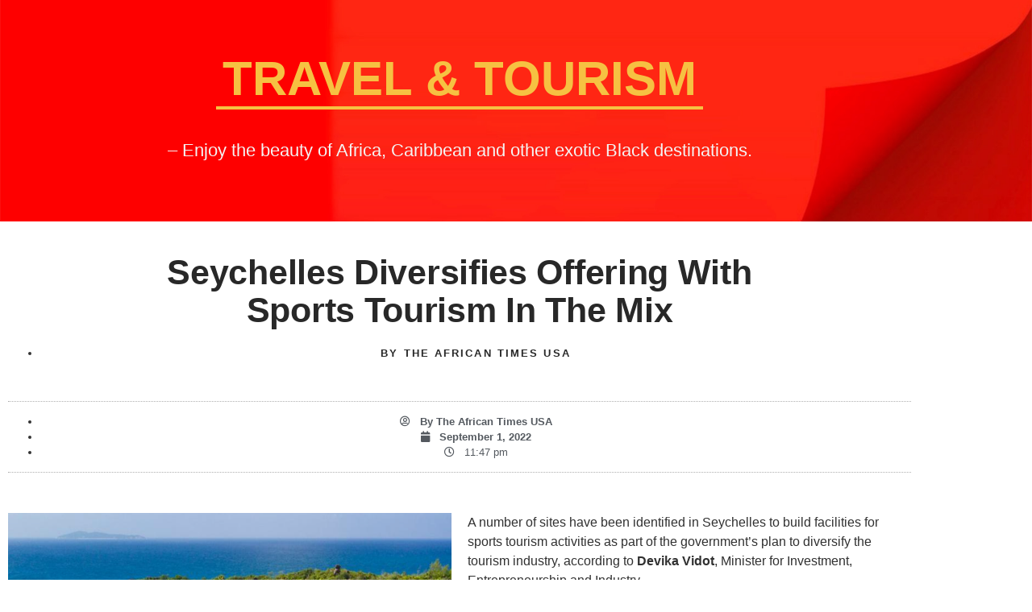

--- FILE ---
content_type: text/html; charset=UTF-8
request_url: https://theafricantimes.com/seychelles-diversifies-offering-with-sports-tourism-in-the-mix/
body_size: 20168
content:
<!doctype html>
<html dir="ltr" lang="en-US" prefix="og: https://ogp.me/ns#">
<head>
	<meta charset="UTF-8">
	<meta name="viewport" content="width=device-width, initial-scale=1">
	<link rel="profile" href="https://gmpg.org/xfn/11">
	<title>Seychelles Diversifies Offering With Sports Tourism In The Mix - The African Times/USA</title>
	<style>img:is([sizes="auto" i], [sizes^="auto," i]) { contain-intrinsic-size: 3000px 1500px }</style>
	
		<!-- All in One SEO 4.9.3 - aioseo.com -->
	<meta name="description" content="TRAVEL &amp; TOURISM - Enjoy the beauty of Africa, Caribbean and other exotic Black destinations. Praslin has been identified as an area where sports tourism facilities can be explored. A number of sites have been identified in Seychelles to build facilities for sports tourism activities as part of the government&#039;s plan to diversify the tourism industry," />
	<meta name="robots" content="max-image-preview:large" />
	<meta name="author" content="The African Times USA"/>
	<meta name="keywords" content="uncategorized" />
	<link rel="canonical" href="https://theafricantimes.com/seychelles-diversifies-offering-with-sports-tourism-in-the-mix/" />
	<meta name="generator" content="All in One SEO (AIOSEO) 4.9.3" />
		<meta property="og:locale" content="en_US" />
		<meta property="og:site_name" content="The African Times/USA" />
		<meta property="og:type" content="article" />
		<meta property="og:title" content="Seychelles Diversifies Offering With Sports Tourism In The Mix - The African Times/USA" />
		<meta property="og:description" content="TRAVEL &amp; TOURISM - Enjoy the beauty of Africa, Caribbean and other exotic Black destinations. Praslin has been identified as an area where sports tourism facilities can be explored. A number of sites have been identified in Seychelles to build facilities for sports tourism activities as part of the government&#039;s plan to diversify the tourism industry," />
		<meta property="og:url" content="https://theafricantimes.com/seychelles-diversifies-offering-with-sports-tourism-in-the-mix/" />
		<meta property="og:image" content="https://theafricantimes.com/wp-content/uploads/2022/09/Screen-Shot-2022-09-01-at-4.45.41-PM.png" />
		<meta property="og:image:secure_url" content="https://theafricantimes.com/wp-content/uploads/2022/09/Screen-Shot-2022-09-01-at-4.45.41-PM.png" />
		<meta property="og:image:width" content="1000" />
		<meta property="og:image:height" content="660" />
		<meta property="article:section" content="Uncategorized" />
		<meta property="article:published_time" content="2022-09-01T23:47:14+00:00" />
		<meta property="article:modified_time" content="2022-09-12T18:36:33+00:00" />
		<meta property="article:publisher" content="https://facebook.com/theafricantimesusa" />
		<meta name="twitter:card" content="summary_large_image" />
		<meta name="twitter:site" content="@africantimesusa" />
		<meta name="twitter:title" content="Seychelles Diversifies Offering With Sports Tourism In The Mix - The African Times/USA" />
		<meta name="twitter:description" content="TRAVEL &amp; TOURISM - Enjoy the beauty of Africa, Caribbean and other exotic Black destinations. Praslin has been identified as an area where sports tourism facilities can be explored. A number of sites have been identified in Seychelles to build facilities for sports tourism activities as part of the government&#039;s plan to diversify the tourism industry," />
		<meta name="twitter:creator" content="@africantimesusa" />
		<meta name="twitter:image" content="https://theafricantimes.com/wp-content/uploads/2022/09/Screen-Shot-2022-09-01-at-4.45.41-PM.png" />
		<meta name="twitter:label1" content="Written by" />
		<meta name="twitter:data1" content="The African Times USA" />
		<meta name="twitter:label2" content="Est. reading time" />
		<meta name="twitter:data2" content="2 minutes" />
		<script type="application/ld+json" class="aioseo-schema">
			{"@context":"https:\/\/schema.org","@graph":[{"@type":"Article","@id":"https:\/\/theafricantimes.com\/seychelles-diversifies-offering-with-sports-tourism-in-the-mix\/#article","name":"Seychelles Diversifies Offering With Sports Tourism In The Mix - The African Times\/USA","headline":"Seychelles Diversifies Offering With Sports Tourism In The Mix","author":{"@id":"https:\/\/theafricantimes.com\/author\/africantimesusa\/#author"},"publisher":{"@id":"https:\/\/theafricantimes.com\/#organization"},"image":{"@type":"ImageObject","url":"https:\/\/theafricantimes.com\/wp-content\/uploads\/2022\/09\/Screen-Shot-2022-09-01-at-4.45.41-PM.png","@id":"https:\/\/theafricantimes.com\/seychelles-diversifies-offering-with-sports-tourism-in-the-mix\/#articleImage","width":1000,"height":660},"datePublished":"2022-09-01T23:47:14+00:00","dateModified":"2022-09-12T18:36:33+00:00","inLanguage":"en-US","mainEntityOfPage":{"@id":"https:\/\/theafricantimes.com\/seychelles-diversifies-offering-with-sports-tourism-in-the-mix\/#webpage"},"isPartOf":{"@id":"https:\/\/theafricantimes.com\/seychelles-diversifies-offering-with-sports-tourism-in-the-mix\/#webpage"},"articleSection":"Uncategorized"},{"@type":"BreadcrumbList","@id":"https:\/\/theafricantimes.com\/seychelles-diversifies-offering-with-sports-tourism-in-the-mix\/#breadcrumblist","itemListElement":[{"@type":"ListItem","@id":"https:\/\/theafricantimes.com#listItem","position":1,"name":"Home","item":"https:\/\/theafricantimes.com","nextItem":{"@type":"ListItem","@id":"https:\/\/theafricantimes.com\/category\/uncategorized\/#listItem","name":"Uncategorized"}},{"@type":"ListItem","@id":"https:\/\/theafricantimes.com\/category\/uncategorized\/#listItem","position":2,"name":"Uncategorized","item":"https:\/\/theafricantimes.com\/category\/uncategorized\/","nextItem":{"@type":"ListItem","@id":"https:\/\/theafricantimes.com\/seychelles-diversifies-offering-with-sports-tourism-in-the-mix\/#listItem","name":"Seychelles Diversifies Offering With Sports Tourism In The Mix"},"previousItem":{"@type":"ListItem","@id":"https:\/\/theafricantimes.com#listItem","name":"Home"}},{"@type":"ListItem","@id":"https:\/\/theafricantimes.com\/seychelles-diversifies-offering-with-sports-tourism-in-the-mix\/#listItem","position":3,"name":"Seychelles Diversifies Offering With Sports Tourism In The Mix","previousItem":{"@type":"ListItem","@id":"https:\/\/theafricantimes.com\/category\/uncategorized\/#listItem","name":"Uncategorized"}}]},{"@type":"Organization","@id":"https:\/\/theafricantimes.com\/#organization","name":"The African Times\/USA","description":"Influential African Media Voice in America Since 1989","url":"https:\/\/theafricantimes.com\/","logo":{"@type":"ImageObject","url":"https:\/\/theafricantimes.com\/wp-content\/uploads\/2023\/04\/images.png","@id":"https:\/\/theafricantimes.com\/seychelles-diversifies-offering-with-sports-tourism-in-the-mix\/#organizationLogo","width":288,"height":175},"image":{"@id":"https:\/\/theafricantimes.com\/seychelles-diversifies-offering-with-sports-tourism-in-the-mix\/#organizationLogo"},"sameAs":["https:\/\/facebook.com\/theafricantimesusa","https:\/\/twitter.com\/africantimesusa","https:\/\/instagram.com\/theafricantimesusa","https:\/\/wikipedia.org\/wiki\/The_African_Times_USA"]},{"@type":"Person","@id":"https:\/\/theafricantimes.com\/author\/africantimesusa\/#author","url":"https:\/\/theafricantimes.com\/author\/africantimesusa\/","name":"The African Times USA"},{"@type":"WebPage","@id":"https:\/\/theafricantimes.com\/seychelles-diversifies-offering-with-sports-tourism-in-the-mix\/#webpage","url":"https:\/\/theafricantimes.com\/seychelles-diversifies-offering-with-sports-tourism-in-the-mix\/","name":"Seychelles Diversifies Offering With Sports Tourism In The Mix - The African Times\/USA","description":"TRAVEL & TOURISM - Enjoy the beauty of Africa, Caribbean and other exotic Black destinations. Praslin has been identified as an area where sports tourism facilities can be explored. A number of sites have been identified in Seychelles to build facilities for sports tourism activities as part of the government's plan to diversify the tourism industry,","inLanguage":"en-US","isPartOf":{"@id":"https:\/\/theafricantimes.com\/#website"},"breadcrumb":{"@id":"https:\/\/theafricantimes.com\/seychelles-diversifies-offering-with-sports-tourism-in-the-mix\/#breadcrumblist"},"author":{"@id":"https:\/\/theafricantimes.com\/author\/africantimesusa\/#author"},"creator":{"@id":"https:\/\/theafricantimes.com\/author\/africantimesusa\/#author"},"datePublished":"2022-09-01T23:47:14+00:00","dateModified":"2022-09-12T18:36:33+00:00"},{"@type":"WebSite","@id":"https:\/\/theafricantimes.com\/#website","url":"https:\/\/theafricantimes.com\/","name":"The African Times\/USA","description":"Influential African Media Voice in America Since 1989","inLanguage":"en-US","publisher":{"@id":"https:\/\/theafricantimes.com\/#organization"}}]}
		</script>
		<!-- All in One SEO -->

<link rel='dns-prefetch' href='//www.googletagmanager.com' />
<link rel="alternate" type="application/rss+xml" title="The African Times/USA &raquo; Feed" href="https://theafricantimes.com/feed/" />
		<!-- This site uses the Google Analytics by MonsterInsights plugin v9.11.1 - Using Analytics tracking - https://www.monsterinsights.com/ -->
							<script src="//www.googletagmanager.com/gtag/js?id=G-LJ6J42TNJY"  data-cfasync="false" data-wpfc-render="false" async></script>
			<script data-cfasync="false" data-wpfc-render="false">
				var mi_version = '9.11.1';
				var mi_track_user = true;
				var mi_no_track_reason = '';
								var MonsterInsightsDefaultLocations = {"page_location":"https:\/\/theafricantimes.com\/seychelles-diversifies-offering-with-sports-tourism-in-the-mix\/"};
								if ( typeof MonsterInsightsPrivacyGuardFilter === 'function' ) {
					var MonsterInsightsLocations = (typeof MonsterInsightsExcludeQuery === 'object') ? MonsterInsightsPrivacyGuardFilter( MonsterInsightsExcludeQuery ) : MonsterInsightsPrivacyGuardFilter( MonsterInsightsDefaultLocations );
				} else {
					var MonsterInsightsLocations = (typeof MonsterInsightsExcludeQuery === 'object') ? MonsterInsightsExcludeQuery : MonsterInsightsDefaultLocations;
				}

								var disableStrs = [
										'ga-disable-G-LJ6J42TNJY',
									];

				/* Function to detect opted out users */
				function __gtagTrackerIsOptedOut() {
					for (var index = 0; index < disableStrs.length; index++) {
						if (document.cookie.indexOf(disableStrs[index] + '=true') > -1) {
							return true;
						}
					}

					return false;
				}

				/* Disable tracking if the opt-out cookie exists. */
				if (__gtagTrackerIsOptedOut()) {
					for (var index = 0; index < disableStrs.length; index++) {
						window[disableStrs[index]] = true;
					}
				}

				/* Opt-out function */
				function __gtagTrackerOptout() {
					for (var index = 0; index < disableStrs.length; index++) {
						document.cookie = disableStrs[index] + '=true; expires=Thu, 31 Dec 2099 23:59:59 UTC; path=/';
						window[disableStrs[index]] = true;
					}
				}

				if ('undefined' === typeof gaOptout) {
					function gaOptout() {
						__gtagTrackerOptout();
					}
				}
								window.dataLayer = window.dataLayer || [];

				window.MonsterInsightsDualTracker = {
					helpers: {},
					trackers: {},
				};
				if (mi_track_user) {
					function __gtagDataLayer() {
						dataLayer.push(arguments);
					}

					function __gtagTracker(type, name, parameters) {
						if (!parameters) {
							parameters = {};
						}

						if (parameters.send_to) {
							__gtagDataLayer.apply(null, arguments);
							return;
						}

						if (type === 'event') {
														parameters.send_to = monsterinsights_frontend.v4_id;
							var hookName = name;
							if (typeof parameters['event_category'] !== 'undefined') {
								hookName = parameters['event_category'] + ':' + name;
							}

							if (typeof MonsterInsightsDualTracker.trackers[hookName] !== 'undefined') {
								MonsterInsightsDualTracker.trackers[hookName](parameters);
							} else {
								__gtagDataLayer('event', name, parameters);
							}
							
						} else {
							__gtagDataLayer.apply(null, arguments);
						}
					}

					__gtagTracker('js', new Date());
					__gtagTracker('set', {
						'developer_id.dZGIzZG': true,
											});
					if ( MonsterInsightsLocations.page_location ) {
						__gtagTracker('set', MonsterInsightsLocations);
					}
										__gtagTracker('config', 'G-LJ6J42TNJY', {"forceSSL":"true","link_attribution":"true"} );
										window.gtag = __gtagTracker;										(function () {
						/* https://developers.google.com/analytics/devguides/collection/analyticsjs/ */
						/* ga and __gaTracker compatibility shim. */
						var noopfn = function () {
							return null;
						};
						var newtracker = function () {
							return new Tracker();
						};
						var Tracker = function () {
							return null;
						};
						var p = Tracker.prototype;
						p.get = noopfn;
						p.set = noopfn;
						p.send = function () {
							var args = Array.prototype.slice.call(arguments);
							args.unshift('send');
							__gaTracker.apply(null, args);
						};
						var __gaTracker = function () {
							var len = arguments.length;
							if (len === 0) {
								return;
							}
							var f = arguments[len - 1];
							if (typeof f !== 'object' || f === null || typeof f.hitCallback !== 'function') {
								if ('send' === arguments[0]) {
									var hitConverted, hitObject = false, action;
									if ('event' === arguments[1]) {
										if ('undefined' !== typeof arguments[3]) {
											hitObject = {
												'eventAction': arguments[3],
												'eventCategory': arguments[2],
												'eventLabel': arguments[4],
												'value': arguments[5] ? arguments[5] : 1,
											}
										}
									}
									if ('pageview' === arguments[1]) {
										if ('undefined' !== typeof arguments[2]) {
											hitObject = {
												'eventAction': 'page_view',
												'page_path': arguments[2],
											}
										}
									}
									if (typeof arguments[2] === 'object') {
										hitObject = arguments[2];
									}
									if (typeof arguments[5] === 'object') {
										Object.assign(hitObject, arguments[5]);
									}
									if ('undefined' !== typeof arguments[1].hitType) {
										hitObject = arguments[1];
										if ('pageview' === hitObject.hitType) {
											hitObject.eventAction = 'page_view';
										}
									}
									if (hitObject) {
										action = 'timing' === arguments[1].hitType ? 'timing_complete' : hitObject.eventAction;
										hitConverted = mapArgs(hitObject);
										__gtagTracker('event', action, hitConverted);
									}
								}
								return;
							}

							function mapArgs(args) {
								var arg, hit = {};
								var gaMap = {
									'eventCategory': 'event_category',
									'eventAction': 'event_action',
									'eventLabel': 'event_label',
									'eventValue': 'event_value',
									'nonInteraction': 'non_interaction',
									'timingCategory': 'event_category',
									'timingVar': 'name',
									'timingValue': 'value',
									'timingLabel': 'event_label',
									'page': 'page_path',
									'location': 'page_location',
									'title': 'page_title',
									'referrer' : 'page_referrer',
								};
								for (arg in args) {
																		if (!(!args.hasOwnProperty(arg) || !gaMap.hasOwnProperty(arg))) {
										hit[gaMap[arg]] = args[arg];
									} else {
										hit[arg] = args[arg];
									}
								}
								return hit;
							}

							try {
								f.hitCallback();
							} catch (ex) {
							}
						};
						__gaTracker.create = newtracker;
						__gaTracker.getByName = newtracker;
						__gaTracker.getAll = function () {
							return [];
						};
						__gaTracker.remove = noopfn;
						__gaTracker.loaded = true;
						window['__gaTracker'] = __gaTracker;
					})();
									} else {
										console.log("");
					(function () {
						function __gtagTracker() {
							return null;
						}

						window['__gtagTracker'] = __gtagTracker;
						window['gtag'] = __gtagTracker;
					})();
									}
			</script>
							<!-- / Google Analytics by MonsterInsights -->
		<script>
window._wpemojiSettings = {"baseUrl":"https:\/\/s.w.org\/images\/core\/emoji\/16.0.1\/72x72\/","ext":".png","svgUrl":"https:\/\/s.w.org\/images\/core\/emoji\/16.0.1\/svg\/","svgExt":".svg","source":{"concatemoji":"https:\/\/theafricantimes.com\/wp-includes\/js\/wp-emoji-release.min.js?ver=6.8.3"}};
/*! This file is auto-generated */
!function(s,n){var o,i,e;function c(e){try{var t={supportTests:e,timestamp:(new Date).valueOf()};sessionStorage.setItem(o,JSON.stringify(t))}catch(e){}}function p(e,t,n){e.clearRect(0,0,e.canvas.width,e.canvas.height),e.fillText(t,0,0);var t=new Uint32Array(e.getImageData(0,0,e.canvas.width,e.canvas.height).data),a=(e.clearRect(0,0,e.canvas.width,e.canvas.height),e.fillText(n,0,0),new Uint32Array(e.getImageData(0,0,e.canvas.width,e.canvas.height).data));return t.every(function(e,t){return e===a[t]})}function u(e,t){e.clearRect(0,0,e.canvas.width,e.canvas.height),e.fillText(t,0,0);for(var n=e.getImageData(16,16,1,1),a=0;a<n.data.length;a++)if(0!==n.data[a])return!1;return!0}function f(e,t,n,a){switch(t){case"flag":return n(e,"\ud83c\udff3\ufe0f\u200d\u26a7\ufe0f","\ud83c\udff3\ufe0f\u200b\u26a7\ufe0f")?!1:!n(e,"\ud83c\udde8\ud83c\uddf6","\ud83c\udde8\u200b\ud83c\uddf6")&&!n(e,"\ud83c\udff4\udb40\udc67\udb40\udc62\udb40\udc65\udb40\udc6e\udb40\udc67\udb40\udc7f","\ud83c\udff4\u200b\udb40\udc67\u200b\udb40\udc62\u200b\udb40\udc65\u200b\udb40\udc6e\u200b\udb40\udc67\u200b\udb40\udc7f");case"emoji":return!a(e,"\ud83e\udedf")}return!1}function g(e,t,n,a){var r="undefined"!=typeof WorkerGlobalScope&&self instanceof WorkerGlobalScope?new OffscreenCanvas(300,150):s.createElement("canvas"),o=r.getContext("2d",{willReadFrequently:!0}),i=(o.textBaseline="top",o.font="600 32px Arial",{});return e.forEach(function(e){i[e]=t(o,e,n,a)}),i}function t(e){var t=s.createElement("script");t.src=e,t.defer=!0,s.head.appendChild(t)}"undefined"!=typeof Promise&&(o="wpEmojiSettingsSupports",i=["flag","emoji"],n.supports={everything:!0,everythingExceptFlag:!0},e=new Promise(function(e){s.addEventListener("DOMContentLoaded",e,{once:!0})}),new Promise(function(t){var n=function(){try{var e=JSON.parse(sessionStorage.getItem(o));if("object"==typeof e&&"number"==typeof e.timestamp&&(new Date).valueOf()<e.timestamp+604800&&"object"==typeof e.supportTests)return e.supportTests}catch(e){}return null}();if(!n){if("undefined"!=typeof Worker&&"undefined"!=typeof OffscreenCanvas&&"undefined"!=typeof URL&&URL.createObjectURL&&"undefined"!=typeof Blob)try{var e="postMessage("+g.toString()+"("+[JSON.stringify(i),f.toString(),p.toString(),u.toString()].join(",")+"));",a=new Blob([e],{type:"text/javascript"}),r=new Worker(URL.createObjectURL(a),{name:"wpTestEmojiSupports"});return void(r.onmessage=function(e){c(n=e.data),r.terminate(),t(n)})}catch(e){}c(n=g(i,f,p,u))}t(n)}).then(function(e){for(var t in e)n.supports[t]=e[t],n.supports.everything=n.supports.everything&&n.supports[t],"flag"!==t&&(n.supports.everythingExceptFlag=n.supports.everythingExceptFlag&&n.supports[t]);n.supports.everythingExceptFlag=n.supports.everythingExceptFlag&&!n.supports.flag,n.DOMReady=!1,n.readyCallback=function(){n.DOMReady=!0}}).then(function(){return e}).then(function(){var e;n.supports.everything||(n.readyCallback(),(e=n.source||{}).concatemoji?t(e.concatemoji):e.wpemoji&&e.twemoji&&(t(e.twemoji),t(e.wpemoji)))}))}((window,document),window._wpemojiSettings);
</script>
<link rel='stylesheet' id='optinmonster-memberpress-css' href='https://theafricantimes.com/wp-content/plugins/optinmonster/assets/dist/css/memberpress.min.css?ver=2.16.22' media='all' />
<link rel='stylesheet' id='mp-theme-css' href='https://theafricantimes.com/wp-content/plugins/memberpress/css/ui/theme.css?ver=1.11.30' media='all' />
<link rel='stylesheet' id='bdt-uikit-css' href='https://theafricantimes.com/wp-content/plugins/bdthemes-element-pack-lite/assets/css/bdt-uikit.css?ver=3.13.1' media='all' />
<link rel='stylesheet' id='ep-helper-css' href='https://theafricantimes.com/wp-content/plugins/bdthemes-element-pack-lite/assets/css/ep-helper.css?ver=5.0.1' media='all' />
<style id='wp-emoji-styles-inline-css'>

	img.wp-smiley, img.emoji {
		display: inline !important;
		border: none !important;
		box-shadow: none !important;
		height: 1em !important;
		width: 1em !important;
		margin: 0 0.07em !important;
		vertical-align: -0.1em !important;
		background: none !important;
		padding: 0 !important;
	}
</style>
<link rel='stylesheet' id='aioseo/css/src/vue/standalone/blocks/table-of-contents/global.scss-css' href='https://theafricantimes.com/wp-content/plugins/all-in-one-seo-pack/dist/Lite/assets/css/table-of-contents/global.e90f6d47.css?ver=4.9.3' media='all' />
<style id='mxdfmtzc-mx-timezone-clock-style-inline-css'>
.mx-simple-elem-time{padding:0 5px}

</style>
<style id='global-styles-inline-css'>
:root{--wp--preset--aspect-ratio--square: 1;--wp--preset--aspect-ratio--4-3: 4/3;--wp--preset--aspect-ratio--3-4: 3/4;--wp--preset--aspect-ratio--3-2: 3/2;--wp--preset--aspect-ratio--2-3: 2/3;--wp--preset--aspect-ratio--16-9: 16/9;--wp--preset--aspect-ratio--9-16: 9/16;--wp--preset--color--black: #000000;--wp--preset--color--cyan-bluish-gray: #abb8c3;--wp--preset--color--white: #ffffff;--wp--preset--color--pale-pink: #f78da7;--wp--preset--color--vivid-red: #cf2e2e;--wp--preset--color--luminous-vivid-orange: #ff6900;--wp--preset--color--luminous-vivid-amber: #fcb900;--wp--preset--color--light-green-cyan: #7bdcb5;--wp--preset--color--vivid-green-cyan: #00d084;--wp--preset--color--pale-cyan-blue: #8ed1fc;--wp--preset--color--vivid-cyan-blue: #0693e3;--wp--preset--color--vivid-purple: #9b51e0;--wp--preset--gradient--vivid-cyan-blue-to-vivid-purple: linear-gradient(135deg,rgba(6,147,227,1) 0%,rgb(155,81,224) 100%);--wp--preset--gradient--light-green-cyan-to-vivid-green-cyan: linear-gradient(135deg,rgb(122,220,180) 0%,rgb(0,208,130) 100%);--wp--preset--gradient--luminous-vivid-amber-to-luminous-vivid-orange: linear-gradient(135deg,rgba(252,185,0,1) 0%,rgba(255,105,0,1) 100%);--wp--preset--gradient--luminous-vivid-orange-to-vivid-red: linear-gradient(135deg,rgba(255,105,0,1) 0%,rgb(207,46,46) 100%);--wp--preset--gradient--very-light-gray-to-cyan-bluish-gray: linear-gradient(135deg,rgb(238,238,238) 0%,rgb(169,184,195) 100%);--wp--preset--gradient--cool-to-warm-spectrum: linear-gradient(135deg,rgb(74,234,220) 0%,rgb(151,120,209) 20%,rgb(207,42,186) 40%,rgb(238,44,130) 60%,rgb(251,105,98) 80%,rgb(254,248,76) 100%);--wp--preset--gradient--blush-light-purple: linear-gradient(135deg,rgb(255,206,236) 0%,rgb(152,150,240) 100%);--wp--preset--gradient--blush-bordeaux: linear-gradient(135deg,rgb(254,205,165) 0%,rgb(254,45,45) 50%,rgb(107,0,62) 100%);--wp--preset--gradient--luminous-dusk: linear-gradient(135deg,rgb(255,203,112) 0%,rgb(199,81,192) 50%,rgb(65,88,208) 100%);--wp--preset--gradient--pale-ocean: linear-gradient(135deg,rgb(255,245,203) 0%,rgb(182,227,212) 50%,rgb(51,167,181) 100%);--wp--preset--gradient--electric-grass: linear-gradient(135deg,rgb(202,248,128) 0%,rgb(113,206,126) 100%);--wp--preset--gradient--midnight: linear-gradient(135deg,rgb(2,3,129) 0%,rgb(40,116,252) 100%);--wp--preset--font-size--small: 13px;--wp--preset--font-size--medium: 20px;--wp--preset--font-size--large: 36px;--wp--preset--font-size--x-large: 42px;--wp--preset--spacing--20: 0.44rem;--wp--preset--spacing--30: 0.67rem;--wp--preset--spacing--40: 1rem;--wp--preset--spacing--50: 1.5rem;--wp--preset--spacing--60: 2.25rem;--wp--preset--spacing--70: 3.38rem;--wp--preset--spacing--80: 5.06rem;--wp--preset--shadow--natural: 6px 6px 9px rgba(0, 0, 0, 0.2);--wp--preset--shadow--deep: 12px 12px 50px rgba(0, 0, 0, 0.4);--wp--preset--shadow--sharp: 6px 6px 0px rgba(0, 0, 0, 0.2);--wp--preset--shadow--outlined: 6px 6px 0px -3px rgba(255, 255, 255, 1), 6px 6px rgba(0, 0, 0, 1);--wp--preset--shadow--crisp: 6px 6px 0px rgba(0, 0, 0, 1);}:root { --wp--style--global--content-size: 800px;--wp--style--global--wide-size: 1200px; }:where(body) { margin: 0; }.wp-site-blocks > .alignleft { float: left; margin-right: 2em; }.wp-site-blocks > .alignright { float: right; margin-left: 2em; }.wp-site-blocks > .aligncenter { justify-content: center; margin-left: auto; margin-right: auto; }:where(.wp-site-blocks) > * { margin-block-start: 24px; margin-block-end: 0; }:where(.wp-site-blocks) > :first-child { margin-block-start: 0; }:where(.wp-site-blocks) > :last-child { margin-block-end: 0; }:root { --wp--style--block-gap: 24px; }:root :where(.is-layout-flow) > :first-child{margin-block-start: 0;}:root :where(.is-layout-flow) > :last-child{margin-block-end: 0;}:root :where(.is-layout-flow) > *{margin-block-start: 24px;margin-block-end: 0;}:root :where(.is-layout-constrained) > :first-child{margin-block-start: 0;}:root :where(.is-layout-constrained) > :last-child{margin-block-end: 0;}:root :where(.is-layout-constrained) > *{margin-block-start: 24px;margin-block-end: 0;}:root :where(.is-layout-flex){gap: 24px;}:root :where(.is-layout-grid){gap: 24px;}.is-layout-flow > .alignleft{float: left;margin-inline-start: 0;margin-inline-end: 2em;}.is-layout-flow > .alignright{float: right;margin-inline-start: 2em;margin-inline-end: 0;}.is-layout-flow > .aligncenter{margin-left: auto !important;margin-right: auto !important;}.is-layout-constrained > .alignleft{float: left;margin-inline-start: 0;margin-inline-end: 2em;}.is-layout-constrained > .alignright{float: right;margin-inline-start: 2em;margin-inline-end: 0;}.is-layout-constrained > .aligncenter{margin-left: auto !important;margin-right: auto !important;}.is-layout-constrained > :where(:not(.alignleft):not(.alignright):not(.alignfull)){max-width: var(--wp--style--global--content-size);margin-left: auto !important;margin-right: auto !important;}.is-layout-constrained > .alignwide{max-width: var(--wp--style--global--wide-size);}body .is-layout-flex{display: flex;}.is-layout-flex{flex-wrap: wrap;align-items: center;}.is-layout-flex > :is(*, div){margin: 0;}body .is-layout-grid{display: grid;}.is-layout-grid > :is(*, div){margin: 0;}body{padding-top: 0px;padding-right: 0px;padding-bottom: 0px;padding-left: 0px;}a:where(:not(.wp-element-button)){text-decoration: underline;}:root :where(.wp-element-button, .wp-block-button__link){background-color: #32373c;border-width: 0;color: #fff;font-family: inherit;font-size: inherit;line-height: inherit;padding: calc(0.667em + 2px) calc(1.333em + 2px);text-decoration: none;}.has-black-color{color: var(--wp--preset--color--black) !important;}.has-cyan-bluish-gray-color{color: var(--wp--preset--color--cyan-bluish-gray) !important;}.has-white-color{color: var(--wp--preset--color--white) !important;}.has-pale-pink-color{color: var(--wp--preset--color--pale-pink) !important;}.has-vivid-red-color{color: var(--wp--preset--color--vivid-red) !important;}.has-luminous-vivid-orange-color{color: var(--wp--preset--color--luminous-vivid-orange) !important;}.has-luminous-vivid-amber-color{color: var(--wp--preset--color--luminous-vivid-amber) !important;}.has-light-green-cyan-color{color: var(--wp--preset--color--light-green-cyan) !important;}.has-vivid-green-cyan-color{color: var(--wp--preset--color--vivid-green-cyan) !important;}.has-pale-cyan-blue-color{color: var(--wp--preset--color--pale-cyan-blue) !important;}.has-vivid-cyan-blue-color{color: var(--wp--preset--color--vivid-cyan-blue) !important;}.has-vivid-purple-color{color: var(--wp--preset--color--vivid-purple) !important;}.has-black-background-color{background-color: var(--wp--preset--color--black) !important;}.has-cyan-bluish-gray-background-color{background-color: var(--wp--preset--color--cyan-bluish-gray) !important;}.has-white-background-color{background-color: var(--wp--preset--color--white) !important;}.has-pale-pink-background-color{background-color: var(--wp--preset--color--pale-pink) !important;}.has-vivid-red-background-color{background-color: var(--wp--preset--color--vivid-red) !important;}.has-luminous-vivid-orange-background-color{background-color: var(--wp--preset--color--luminous-vivid-orange) !important;}.has-luminous-vivid-amber-background-color{background-color: var(--wp--preset--color--luminous-vivid-amber) !important;}.has-light-green-cyan-background-color{background-color: var(--wp--preset--color--light-green-cyan) !important;}.has-vivid-green-cyan-background-color{background-color: var(--wp--preset--color--vivid-green-cyan) !important;}.has-pale-cyan-blue-background-color{background-color: var(--wp--preset--color--pale-cyan-blue) !important;}.has-vivid-cyan-blue-background-color{background-color: var(--wp--preset--color--vivid-cyan-blue) !important;}.has-vivid-purple-background-color{background-color: var(--wp--preset--color--vivid-purple) !important;}.has-black-border-color{border-color: var(--wp--preset--color--black) !important;}.has-cyan-bluish-gray-border-color{border-color: var(--wp--preset--color--cyan-bluish-gray) !important;}.has-white-border-color{border-color: var(--wp--preset--color--white) !important;}.has-pale-pink-border-color{border-color: var(--wp--preset--color--pale-pink) !important;}.has-vivid-red-border-color{border-color: var(--wp--preset--color--vivid-red) !important;}.has-luminous-vivid-orange-border-color{border-color: var(--wp--preset--color--luminous-vivid-orange) !important;}.has-luminous-vivid-amber-border-color{border-color: var(--wp--preset--color--luminous-vivid-amber) !important;}.has-light-green-cyan-border-color{border-color: var(--wp--preset--color--light-green-cyan) !important;}.has-vivid-green-cyan-border-color{border-color: var(--wp--preset--color--vivid-green-cyan) !important;}.has-pale-cyan-blue-border-color{border-color: var(--wp--preset--color--pale-cyan-blue) !important;}.has-vivid-cyan-blue-border-color{border-color: var(--wp--preset--color--vivid-cyan-blue) !important;}.has-vivid-purple-border-color{border-color: var(--wp--preset--color--vivid-purple) !important;}.has-vivid-cyan-blue-to-vivid-purple-gradient-background{background: var(--wp--preset--gradient--vivid-cyan-blue-to-vivid-purple) !important;}.has-light-green-cyan-to-vivid-green-cyan-gradient-background{background: var(--wp--preset--gradient--light-green-cyan-to-vivid-green-cyan) !important;}.has-luminous-vivid-amber-to-luminous-vivid-orange-gradient-background{background: var(--wp--preset--gradient--luminous-vivid-amber-to-luminous-vivid-orange) !important;}.has-luminous-vivid-orange-to-vivid-red-gradient-background{background: var(--wp--preset--gradient--luminous-vivid-orange-to-vivid-red) !important;}.has-very-light-gray-to-cyan-bluish-gray-gradient-background{background: var(--wp--preset--gradient--very-light-gray-to-cyan-bluish-gray) !important;}.has-cool-to-warm-spectrum-gradient-background{background: var(--wp--preset--gradient--cool-to-warm-spectrum) !important;}.has-blush-light-purple-gradient-background{background: var(--wp--preset--gradient--blush-light-purple) !important;}.has-blush-bordeaux-gradient-background{background: var(--wp--preset--gradient--blush-bordeaux) !important;}.has-luminous-dusk-gradient-background{background: var(--wp--preset--gradient--luminous-dusk) !important;}.has-pale-ocean-gradient-background{background: var(--wp--preset--gradient--pale-ocean) !important;}.has-electric-grass-gradient-background{background: var(--wp--preset--gradient--electric-grass) !important;}.has-midnight-gradient-background{background: var(--wp--preset--gradient--midnight) !important;}.has-small-font-size{font-size: var(--wp--preset--font-size--small) !important;}.has-medium-font-size{font-size: var(--wp--preset--font-size--medium) !important;}.has-large-font-size{font-size: var(--wp--preset--font-size--large) !important;}.has-x-large-font-size{font-size: var(--wp--preset--font-size--x-large) !important;}
:root :where(.wp-block-pullquote){font-size: 1.5em;line-height: 1.6;}
</style>
<link rel='stylesheet' id='mxmtzc_style-css' href='https://theafricantimes.com/wp-content/plugins/mx-time-zone-clocks/includes/frontend/assets/css/style.css?ver=5.1.1' media='all' />
<link rel='stylesheet' id='wp-components-css' href='https://theafricantimes.com/wp-includes/css/dist/components/style.min.css?ver=6.8.3' media='all' />
<link rel='stylesheet' id='godaddy-styles-css' href='https://theafricantimes.com/wp-content/mu-plugins/vendor/wpex/godaddy-launch/includes/Dependencies/GoDaddy/Styles/build/latest.css?ver=2.0.2' media='all' />
<link rel='stylesheet' id='hello-elementor-css' href='https://theafricantimes.com/wp-content/themes/hello-elementor/assets/css/reset.css?ver=3.4.5' media='all' />
<link rel='stylesheet' id='hello-elementor-theme-style-css' href='https://theafricantimes.com/wp-content/themes/hello-elementor/assets/css/theme.css?ver=3.4.5' media='all' />
<link rel='stylesheet' id='hello-elementor-header-footer-css' href='https://theafricantimes.com/wp-content/themes/hello-elementor/assets/css/header-footer.css?ver=3.4.5' media='all' />
<link rel='stylesheet' id='elementor-icons-css' href='https://theafricantimes.com/wp-content/plugins/elementor/assets/lib/eicons/css/elementor-icons.min.css?ver=5.46.0' media='all' />
<link rel='stylesheet' id='elementor-frontend-css' href='https://theafricantimes.com/wp-content/uploads/elementor/css/custom-frontend.min.css?ver=1769000814' media='all' />
<style id='elementor-frontend-inline-css'>
.elementor-kit-12{--e-global-color-primary:#6EC1E4;--e-global-color-secondary:#54595F;--e-global-color-text:#7A7A7A;--e-global-color-accent:#61CE70;--e-global-color-42d0ab1f:#4054B2;--e-global-color-75b662cf:#23A455;--e-global-color-f04c4d5:#000;--e-global-color-69649ddd:#FFF;--e-global-color-243eb07:#2E8ACC;--e-global-color-1436f19:#252525;--e-global-color-225f827:#207193;--e-global-color-135fc61:#478ADB;--e-global-color-17e5907:#F29D38;--e-global-color-e31d697:#EB3223;--e-global-color-e0c01cf:#313131;--e-global-color-00f1335:#313131;--e-global-color-45329f5:#F6C142;--e-global-color-7234699:#EDEDED;--e-global-typography-primary-font-family:"Roboto";--e-global-typography-primary-font-weight:600;--e-global-typography-secondary-font-family:"Roboto Slab";--e-global-typography-secondary-font-weight:400;--e-global-typography-text-font-family:"Roboto";--e-global-typography-text-font-weight:400;--e-global-typography-accent-font-family:"Roboto";--e-global-typography-accent-font-weight:500;}.elementor-kit-12 e-page-transition{background-color:#FFBC7D;}.elementor-kit-12 a{color:#F29D38;font-weight:bold;}.elementor-section.elementor-section-boxed > .elementor-container{max-width:1140px;}.e-con{--container-max-width:1140px;}.elementor-widget:not(:last-child){margin-block-end:20px;}.elementor-element{--widgets-spacing:20px 20px;--widgets-spacing-row:20px;--widgets-spacing-column:20px;}{}h1.entry-title{display:var(--page-title-display);}@media(max-width:1024px){.elementor-section.elementor-section-boxed > .elementor-container{max-width:1024px;}.e-con{--container-max-width:1024px;}}@media(max-width:767px){.elementor-section.elementor-section-boxed > .elementor-container{max-width:767px;}.e-con{--container-max-width:767px;}}
.elementor-9517 .elementor-element.elementor-element-ceb4ba6:not(.elementor-motion-effects-element-type-background), .elementor-9517 .elementor-element.elementor-element-ceb4ba6 > .elementor-motion-effects-container > .elementor-motion-effects-layer{background-color:#F82828;background-image:url("https://theafricantimes.com/wp-content/uploads/2022/04/Screen-Shot-2022-04-16-at-3.56.25-PM.jpg");background-position:0px -82px;background-size:100% auto;}.elementor-9517 .elementor-element.elementor-element-ceb4ba6 > .elementor-container{min-height:275px;}.elementor-9517 .elementor-element.elementor-element-ceb4ba6{transition:background 0.3s, border 0.3s, border-radius 0.3s, box-shadow 0.3s;}.elementor-9517 .elementor-element.elementor-element-ceb4ba6 > .elementor-background-overlay{transition:background 0.3s, border-radius 0.3s, opacity 0.3s;}.elementor-9517 .elementor-element.elementor-element-bed8b8e > .elementor-element-populated{margin:26px 0px 0px 0px;--e-column-margin-right:0px;--e-column-margin-left:0px;}.elementor-widget-text-editor{font-family:var( --e-global-typography-text-font-family ), Sans-serif;font-weight:var( --e-global-typography-text-font-weight );color:var( --e-global-color-text );}.elementor-widget-text-editor.elementor-drop-cap-view-stacked .elementor-drop-cap{background-color:var( --e-global-color-primary );}.elementor-widget-text-editor.elementor-drop-cap-view-framed .elementor-drop-cap, .elementor-widget-text-editor.elementor-drop-cap-view-default .elementor-drop-cap{color:var( --e-global-color-primary );border-color:var( --e-global-color-primary );}.elementor-9517 .elementor-element.elementor-element-c7b7e16 > .elementor-widget-container{margin:-31px 0px 0px 0px;padding:0px 0px 0px 0px;}.elementor-9517 .elementor-element.elementor-element-c7b7e16{text-align:center;font-family:"Source Serif Pro", Sans-serif;font-size:60px;font-weight:bold;color:#F6C142;}.elementor-widget-divider{--divider-color:var( --e-global-color-secondary );}.elementor-widget-divider .elementor-divider__text{color:var( --e-global-color-secondary );font-family:var( --e-global-typography-secondary-font-family ), Sans-serif;font-weight:var( --e-global-typography-secondary-font-weight );}.elementor-widget-divider.elementor-view-stacked .elementor-icon{background-color:var( --e-global-color-secondary );}.elementor-widget-divider.elementor-view-framed .elementor-icon, .elementor-widget-divider.elementor-view-default .elementor-icon{color:var( --e-global-color-secondary );border-color:var( --e-global-color-secondary );}.elementor-widget-divider.elementor-view-framed .elementor-icon, .elementor-widget-divider.elementor-view-default .elementor-icon svg{fill:var( --e-global-color-secondary );}.elementor-9517 .elementor-element.elementor-element-e2bde53{--divider-border-style:solid;--divider-color:#F6C142;--divider-border-width:4.3px;}.elementor-9517 .elementor-element.elementor-element-e2bde53 > .elementor-widget-container{margin:-60px 0px 0px 0px;padding:0px 0px 0px 0px;}.elementor-9517 .elementor-element.elementor-element-e2bde53 .elementor-divider-separator{width:54%;margin:0 auto;margin-center:0;}.elementor-9517 .elementor-element.elementor-element-e2bde53 .elementor-divider{text-align:center;padding-block-start:15px;padding-block-end:15px;}.elementor-9517 .elementor-element.elementor-element-542f88e > .elementor-widget-container{margin:-27px 0px 0px 0px;}.elementor-9517 .elementor-element.elementor-element-542f88e{text-align:center;font-family:"Source Serif Pro", Sans-serif;font-size:22px;font-weight:500;line-height:1.5em;color:#F4F4F4;}.elementor-bc-flex-widget .elementor-9517 .elementor-element.elementor-element-736dae9.elementor-column .elementor-widget-wrap{align-items:center;}.elementor-9517 .elementor-element.elementor-element-736dae9.elementor-column.elementor-element[data-element_type="column"] > .elementor-widget-wrap.elementor-element-populated{align-content:center;align-items:center;}.elementor-9517 .elementor-element.elementor-element-ce8cc1b{--spacer-size:10px;}.elementor-widget-theme-post-title .elementor-heading-title{font-family:var( --e-global-typography-primary-font-family ), Sans-serif;font-weight:var( --e-global-typography-primary-font-weight );color:var( --e-global-color-primary );}.elementor-9517 .elementor-element.elementor-element-7c77bd8 > .elementor-widget-container{margin:0px 0px 0px 0px;padding:0px 175px 0px 175px;}.elementor-9517 .elementor-element.elementor-element-7c77bd8{text-align:center;}.elementor-9517 .elementor-element.elementor-element-7c77bd8 .elementor-heading-title{font-family:"Source Serif Pro", Sans-serif;font-size:43px;font-weight:700;text-transform:capitalize;line-height:1.1em;letter-spacing:-0.3px;color:#282828;}.elementor-widget-post-info .elementor-icon-list-item:not(:last-child):after{border-color:var( --e-global-color-text );}.elementor-widget-post-info .elementor-icon-list-icon i{color:var( --e-global-color-primary );}.elementor-widget-post-info .elementor-icon-list-icon svg{fill:var( --e-global-color-primary );}.elementor-widget-post-info .elementor-icon-list-text, .elementor-widget-post-info .elementor-icon-list-text a{color:var( --e-global-color-secondary );}.elementor-widget-post-info .elementor-icon-list-item{font-family:var( --e-global-typography-text-font-family ), Sans-serif;font-weight:var( --e-global-typography-text-font-weight );}.elementor-9517 .elementor-element.elementor-element-9049d84 .elementor-icon-list-icon i{color:#ffffff;font-size:14px;}.elementor-9517 .elementor-element.elementor-element-9049d84 .elementor-icon-list-icon svg{fill:#ffffff;--e-icon-list-icon-size:14px;}.elementor-9517 .elementor-element.elementor-element-9049d84 .elementor-icon-list-icon{width:14px;}.elementor-9517 .elementor-element.elementor-element-9049d84 .elementor-icon-list-text, .elementor-9517 .elementor-element.elementor-element-9049d84 .elementor-icon-list-text a{color:#282828;}.elementor-9517 .elementor-element.elementor-element-9049d84 .elementor-icon-list-item{font-size:13px;font-weight:normal;text-transform:uppercase;letter-spacing:2.1px;}.elementor-9517 .elementor-element.elementor-element-d28faa6{--spacer-size:10px;}.elementor-9517 .elementor-element.elementor-element-357e53d > .elementor-widget-container{padding:15px 0px 15px 0px;border-style:dotted;border-width:1px 0px 1px 0px;border-color:#afafaf;}.elementor-9517 .elementor-element.elementor-element-357e53d .elementor-icon-list-items:not(.elementor-inline-items) .elementor-icon-list-item:not(:last-child){padding-bottom:calc(25px/2);}.elementor-9517 .elementor-element.elementor-element-357e53d .elementor-icon-list-items:not(.elementor-inline-items) .elementor-icon-list-item:not(:first-child){margin-top:calc(25px/2);}.elementor-9517 .elementor-element.elementor-element-357e53d .elementor-icon-list-items.elementor-inline-items .elementor-icon-list-item{margin-right:calc(25px/2);margin-left:calc(25px/2);}.elementor-9517 .elementor-element.elementor-element-357e53d .elementor-icon-list-items.elementor-inline-items{margin-right:calc(-25px/2);margin-left:calc(-25px/2);}body.rtl .elementor-9517 .elementor-element.elementor-element-357e53d .elementor-icon-list-items.elementor-inline-items .elementor-icon-list-item:after{left:calc(-25px/2);}body:not(.rtl) .elementor-9517 .elementor-element.elementor-element-357e53d .elementor-icon-list-items.elementor-inline-items .elementor-icon-list-item:after{right:calc(-25px/2);}.elementor-9517 .elementor-element.elementor-element-357e53d .elementor-icon-list-icon i{color:#54595f;font-size:13px;}.elementor-9517 .elementor-element.elementor-element-357e53d .elementor-icon-list-icon svg{fill:#54595f;--e-icon-list-icon-size:13px;}.elementor-9517 .elementor-element.elementor-element-357e53d .elementor-icon-list-icon{width:13px;}body:not(.rtl) .elementor-9517 .elementor-element.elementor-element-357e53d .elementor-icon-list-text{padding-left:8px;}body.rtl .elementor-9517 .elementor-element.elementor-element-357e53d .elementor-icon-list-text{padding-right:8px;}.elementor-9517 .elementor-element.elementor-element-357e53d .elementor-icon-list-text, .elementor-9517 .elementor-element.elementor-element-357e53d .elementor-icon-list-text a{color:#54595f;}.elementor-9517 .elementor-element.elementor-element-357e53d .elementor-icon-list-item{font-size:13px;font-weight:300;}.elementor-9517 .elementor-element.elementor-element-be423cb{--spacer-size:10px;}.elementor-widget-image .widget-image-caption{color:var( --e-global-color-text );font-family:var( --e-global-typography-text-font-family ), Sans-serif;font-weight:var( --e-global-typography-text-font-weight );}.elementor-9517 .elementor-element.elementor-element-79884b1 > .elementor-widget-container{margin:-12px -60px 0px 0px;padding:0px 79px 0px 0px;}.elementor-9517 .elementor-element.elementor-element-79884b1{font-family:"Source Serif Pro", Sans-serif;font-size:13px;font-weight:400;color:#313131;}.elementor-9517 .elementor-element.elementor-element-99b39c1 > .elementor-widget-container{padding:0px 24px 0px 0px;}.elementor-9517 .elementor-element.elementor-element-99b39c1{font-family:"Source Serif Pro", Sans-serif;font-size:16px;font-weight:400;color:#313131;}.elementor-9517 .elementor-element.elementor-element-907417c > .elementor-widget-container{margin:-15px 0px 0px 0px;}.elementor-9517 .elementor-element.elementor-element-907417c{font-family:"Source Serif Pro", Sans-serif;font-size:16px;font-weight:400;color:#313131;}.elementor-9517 .elementor-element.elementor-element-8ef7165 > .elementor-container{max-width:800px;}.elementor-9517 .elementor-element.elementor-element-7728d97{--spacer-size:10px;}.elementor-9517 .elementor-element.elementor-element-739f5aa > .elementor-widget-container{margin:0px 0px 0px 0px;padding:0px 0px 0px -51px;}.elementor-9517 .elementor-element.elementor-element-739f5aa{--grid-side-margin:10px;--grid-column-gap:10px;--grid-row-gap:10px;--grid-bottom-margin:10px;}.elementor-bc-flex-widget .elementor-9517 .elementor-element.elementor-element-654882e.elementor-column .elementor-widget-wrap{align-items:center;}.elementor-9517 .elementor-element.elementor-element-654882e.elementor-column.elementor-element[data-element_type="column"] > .elementor-widget-wrap.elementor-element-populated{align-content:center;align-items:center;}.elementor-9517 .elementor-element.elementor-element-654882e.elementor-column > .elementor-widget-wrap{justify-content:center;}.elementor-9517 .elementor-element.elementor-element-3962ea8{--spacer-size:11px;}.elementor-9517 .elementor-element.elementor-element-dff8250 > .elementor-widget-container{margin:0px 0px 0px 0px;padding:0px 0px 0px 0px;}.elementor-9517 .elementor-element.elementor-element-dff8250{text-align:center;font-family:"Source Serif Pro", Sans-serif;font-size:28px;font-weight:600;line-height:1.3em;color:#525252;}.elementor-9517 .elementor-element.elementor-element-e6b2b00{--spacer-size:10px;}.elementor-9517 .elementor-element.elementor-element-6f2afdb:not(.elementor-motion-effects-element-type-background), .elementor-9517 .elementor-element.elementor-element-6f2afdb > .elementor-motion-effects-container > .elementor-motion-effects-layer{background-color:#ededed;}.elementor-9517 .elementor-element.elementor-element-6f2afdb > .elementor-container{max-width:800px;}.elementor-9517 .elementor-element.elementor-element-6f2afdb{transition:background 0.3s, border 0.3s, border-radius 0.3s, box-shadow 0.3s;padding:30px 0px 30px 0px;}.elementor-9517 .elementor-element.elementor-element-6f2afdb > .elementor-background-overlay{transition:background 0.3s, border-radius 0.3s, opacity 0.3s;}.elementor-9517 .elementor-element.elementor-element-057b7ff{--spacer-size:10px;}@media(max-width:1024px){.elementor-9517 .elementor-element.elementor-element-ceb4ba6:not(.elementor-motion-effects-element-type-background), .elementor-9517 .elementor-element.elementor-element-ceb4ba6 > .elementor-motion-effects-container > .elementor-motion-effects-layer{background-position:0px 0px;} .elementor-9517 .elementor-element.elementor-element-739f5aa{--grid-side-margin:10px;--grid-column-gap:10px;--grid-row-gap:10px;--grid-bottom-margin:10px;}.elementor-9517 .elementor-element.elementor-element-6f2afdb{padding:40px 40px 40px 40px;}}@media(max-width:767px){.elementor-9517 .elementor-element.elementor-element-ceb4ba6 > .elementor-container{min-height:209px;}.elementor-9517 .elementor-element.elementor-element-ceb4ba6:not(.elementor-motion-effects-element-type-background), .elementor-9517 .elementor-element.elementor-element-ceb4ba6 > .elementor-motion-effects-container > .elementor-motion-effects-layer{background-position:0px 0px;}.elementor-9517 .elementor-element.elementor-element-c7b7e16 > .elementor-widget-container{margin:0px 0px 0px 0px;}.elementor-9517 .elementor-element.elementor-element-c7b7e16{text-align:center;font-size:32px;line-height:1.3em;}.elementor-9517 .elementor-element.elementor-element-e2bde53 > .elementor-widget-container{margin:-38px 0px 0px 0px;}.elementor-9517 .elementor-element.elementor-element-e2bde53 .elementor-divider-separator{width:84%;margin:0 auto;margin-center:0;}.elementor-9517 .elementor-element.elementor-element-e2bde53 .elementor-divider{text-align:center;}.elementor-9517 .elementor-element.elementor-element-542f88e{text-align:center;font-size:15px;}.elementor-9517 .elementor-element.elementor-element-7c77bd8 > .elementor-widget-container{margin:0px 0px 0px 0px;padding:0px 0px 0px 0px;}.elementor-9517 .elementor-element.elementor-element-7c77bd8 .elementor-heading-title{font-size:32px;}.elementor-9517 .elementor-element.elementor-element-357e53d .elementor-icon-list-items:not(.elementor-inline-items) .elementor-icon-list-item:not(:last-child){padding-bottom:calc(15px/2);}.elementor-9517 .elementor-element.elementor-element-357e53d .elementor-icon-list-items:not(.elementor-inline-items) .elementor-icon-list-item:not(:first-child){margin-top:calc(15px/2);}.elementor-9517 .elementor-element.elementor-element-357e53d .elementor-icon-list-items.elementor-inline-items .elementor-icon-list-item{margin-right:calc(15px/2);margin-left:calc(15px/2);}.elementor-9517 .elementor-element.elementor-element-357e53d .elementor-icon-list-items.elementor-inline-items{margin-right:calc(-15px/2);margin-left:calc(-15px/2);}body.rtl .elementor-9517 .elementor-element.elementor-element-357e53d .elementor-icon-list-items.elementor-inline-items .elementor-icon-list-item:after{left:calc(-15px/2);}body:not(.rtl) .elementor-9517 .elementor-element.elementor-element-357e53d .elementor-icon-list-items.elementor-inline-items .elementor-icon-list-item:after{right:calc(-15px/2);}.elementor-9517 .elementor-element.elementor-element-357e53d .elementor-icon-list-icon{width:16px;}.elementor-9517 .elementor-element.elementor-element-357e53d .elementor-icon-list-icon i{font-size:16px;}.elementor-9517 .elementor-element.elementor-element-357e53d .elementor-icon-list-icon svg{--e-icon-list-icon-size:16px;}.elementor-9517 .elementor-element.elementor-element-357e53d .elementor-icon-list-item{line-height:27px;}.elementor-9517 .elementor-element.elementor-element-6ffab13 > .elementor-widget-container{margin:0px 0px 0px -28px;}.elementor-9517 .elementor-element.elementor-element-79884b1 > .elementor-widget-container{margin:0px 0px 0px -22px;}.elementor-9517 .elementor-element.elementor-element-79884b1{font-size:15px;}.elementor-9517 .elementor-element.elementor-element-99b39c1 > .elementor-widget-container{margin:0px 0px 0px -22px;}.elementor-9517 .elementor-element.elementor-element-99b39c1{font-size:15px;}.elementor-9517 .elementor-element.elementor-element-907417c > .elementor-widget-container{margin:0px 0px 0px -22px;}.elementor-9517 .elementor-element.elementor-element-907417c{font-size:15px;} .elementor-9517 .elementor-element.elementor-element-739f5aa{--grid-side-margin:10px;--grid-column-gap:10px;--grid-row-gap:10px;--grid-bottom-margin:10px;}.elementor-9517 .elementor-element.elementor-element-6f2afdb{padding:30px 30px 30px 30px;}}
.elementor-320 .elementor-element.elementor-element-3be3b50f:not(.elementor-motion-effects-element-type-background), .elementor-320 .elementor-element.elementor-element-3be3b50f > .elementor-motion-effects-container > .elementor-motion-effects-layer{background-color:#000000;}.elementor-320 .elementor-element.elementor-element-3be3b50f{border-style:solid;border-width:5px 0px 0px 0px;border-color:#DC3931;transition:background 0.3s, border 0.3s, border-radius 0.3s, box-shadow 0.3s;padding:50px 0px 20px 0px;}.elementor-320 .elementor-element.elementor-element-3be3b50f > .elementor-background-overlay{transition:background 0.3s, border-radius 0.3s, opacity 0.3s;}.elementor-320 .elementor-element.elementor-element-7cab271a > .elementor-container{min-height:0px;}.elementor-320 .elementor-element.elementor-element-0b22259 .elementor-element-populated a{color:#FFFFFF;}.elementor-320 .elementor-element.elementor-element-0b22259 > .elementor-element-populated{margin:0px 0px 0px 0px;--e-column-margin-right:0px;--e-column-margin-left:0px;padding:0px 0px 0px 0px;}.elementor-widget-text-editor{font-family:var( --e-global-typography-text-font-family ), Sans-serif;font-weight:var( --e-global-typography-text-font-weight );color:var( --e-global-color-text );}.elementor-widget-text-editor.elementor-drop-cap-view-stacked .elementor-drop-cap{background-color:var( --e-global-color-primary );}.elementor-widget-text-editor.elementor-drop-cap-view-framed .elementor-drop-cap, .elementor-widget-text-editor.elementor-drop-cap-view-default .elementor-drop-cap{color:var( --e-global-color-primary );border-color:var( --e-global-color-primary );}.elementor-320 .elementor-element.elementor-element-9fe6475 > .elementor-widget-container{margin:0px 0px 0px 0px;padding:0px 0px 0px 0px;}.elementor-320 .elementor-element.elementor-element-9fe6475{font-family:"Source Serif Pro", Sans-serif;font-size:30px;font-weight:bold;line-height:1.4em;color:#FFFFFF;}.elementor-320 .elementor-element.elementor-element-c36ebae > .elementor-widget-container{margin:-28px 0px 0px 0px;}.elementor-320 .elementor-element.elementor-element-c36ebae{font-family:"Source Serif Pro", Sans-serif;font-size:16px;font-weight:600;color:#FFFFFF;}.elementor-320 .elementor-element.elementor-element-c11f62e > .elementor-widget-container{margin:-36px 0px 0px 0px;}.elementor-320 .elementor-element.elementor-element-c11f62e{font-family:"Source Serif Pro", Sans-serif;font-size:16px;font-weight:600;color:#FFFFFF;}.elementor-320 .elementor-element.elementor-element-9a73433 > .elementor-widget-container{margin:-36px 0px 0px 0px;}.elementor-320 .elementor-element.elementor-element-9a73433{font-family:"Source Serif Pro", Sans-serif;font-size:16px;font-weight:600;color:#FFFFFF;}.elementor-320 .elementor-element.elementor-element-c3ee4f8 > .elementor-widget-container{margin:-36px 0px 0px 0px;}.elementor-320 .elementor-element.elementor-element-c3ee4f8{font-family:"Source Serif Pro", Sans-serif;font-size:16px;font-weight:600;color:#FFFFFF;}.elementor-320 .elementor-element.elementor-element-659bbec > .elementor-widget-container{margin:-36px 0px 0px 0px;}.elementor-320 .elementor-element.elementor-element-659bbec{font-family:"Source Serif Pro", Sans-serif;font-size:16px;font-weight:600;color:#FFFFFF;}.elementor-320 .elementor-element.elementor-element-521eeab > .elementor-widget-container{margin:-36px 0px 0px 0px;}.elementor-320 .elementor-element.elementor-element-521eeab{font-family:"Source Serif Pro", Sans-serif;font-size:16px;font-weight:600;color:#FFFFFF;}.elementor-320 .elementor-element.elementor-element-0daa28d{--spacer-size:260px;width:var( --container-widget-width, 7px );max-width:7px;--container-widget-width:7px;--container-widget-flex-grow:0;align-self:center;}.elementor-320 .elementor-element.elementor-element-0daa28d > .elementor-widget-container{background-color:#F29D38;margin:0px 0px 0px 0px;padding:0px 0px 0px 0px;}.elementor-320 .elementor-element.elementor-element-0daa28d.bdt-background-overlay-yes > .elementor-widget-container:before{transition:background 0.3s;}.elementor-widget-form .elementor-field-group > label, .elementor-widget-form .elementor-field-subgroup label{color:var( --e-global-color-text );}.elementor-widget-form .elementor-field-group > label{font-family:var( --e-global-typography-text-font-family ), Sans-serif;font-weight:var( --e-global-typography-text-font-weight );}.elementor-widget-form .elementor-field-type-html{color:var( --e-global-color-text );font-family:var( --e-global-typography-text-font-family ), Sans-serif;font-weight:var( --e-global-typography-text-font-weight );}.elementor-widget-form .elementor-field-group .elementor-field{color:var( --e-global-color-text );}.elementor-widget-form .elementor-field-group .elementor-field, .elementor-widget-form .elementor-field-subgroup label{font-family:var( --e-global-typography-text-font-family ), Sans-serif;font-weight:var( --e-global-typography-text-font-weight );}.elementor-widget-form .elementor-button{font-family:var( --e-global-typography-accent-font-family ), Sans-serif;font-weight:var( --e-global-typography-accent-font-weight );}.elementor-widget-form .e-form__buttons__wrapper__button-next{background-color:var( --e-global-color-accent );}.elementor-widget-form .elementor-button[type="submit"]{background-color:var( --e-global-color-accent );}.elementor-widget-form .e-form__buttons__wrapper__button-previous{background-color:var( --e-global-color-accent );}.elementor-widget-form .elementor-message{font-family:var( --e-global-typography-text-font-family ), Sans-serif;font-weight:var( --e-global-typography-text-font-weight );}.elementor-widget-form .e-form__indicators__indicator, .elementor-widget-form .e-form__indicators__indicator__label{font-family:var( --e-global-typography-accent-font-family ), Sans-serif;font-weight:var( --e-global-typography-accent-font-weight );}.elementor-widget-form{--e-form-steps-indicator-inactive-primary-color:var( --e-global-color-text );--e-form-steps-indicator-active-primary-color:var( --e-global-color-accent );--e-form-steps-indicator-completed-primary-color:var( --e-global-color-accent );--e-form-steps-indicator-progress-color:var( --e-global-color-accent );--e-form-steps-indicator-progress-background-color:var( --e-global-color-text );--e-form-steps-indicator-progress-meter-color:var( --e-global-color-text );}.elementor-widget-form .e-form__indicators__indicator__progress__meter{font-family:var( --e-global-typography-accent-font-family ), Sans-serif;font-weight:var( --e-global-typography-accent-font-weight );}.elementor-320 .elementor-element.elementor-element-4d4bfbd4 .elementor-field-group{margin-bottom:12px;}.elementor-320 .elementor-element.elementor-element-4d4bfbd4 .elementor-field-group.recaptcha_v3-bottomleft, .elementor-320 .elementor-element.elementor-element-4d4bfbd4 .elementor-field-group.recaptcha_v3-bottomright{margin-bottom:0;}.elementor-320 .elementor-element.elementor-element-4d4bfbd4 .elementor-form-fields-wrapper{margin-bottom:-12px;}body.rtl .elementor-320 .elementor-element.elementor-element-4d4bfbd4 .elementor-labels-inline .elementor-field-group > label{padding-left:0px;}body:not(.rtl) .elementor-320 .elementor-element.elementor-element-4d4bfbd4 .elementor-labels-inline .elementor-field-group > label{padding-right:0px;}body .elementor-320 .elementor-element.elementor-element-4d4bfbd4 .elementor-labels-above .elementor-field-group > label{padding-bottom:0px;}.elementor-320 .elementor-element.elementor-element-4d4bfbd4 .elementor-field-group > label{font-size:15px;font-weight:600;}.elementor-320 .elementor-element.elementor-element-4d4bfbd4 .elementor-field-type-html{padding-bottom:0px;}.elementor-320 .elementor-element.elementor-element-4d4bfbd4 .elementor-field-group .elementor-field, .elementor-320 .elementor-element.elementor-element-4d4bfbd4 .elementor-field-subgroup label{font-size:15px;font-weight:400;}.elementor-320 .elementor-element.elementor-element-4d4bfbd4 .elementor-field-group:not(.elementor-field-type-upload) .elementor-field:not(.elementor-select-wrapper){background-color:#ffffff;border-width:0px 0px 0px 0px;border-radius:0px 0px 0px 0px;}.elementor-320 .elementor-element.elementor-element-4d4bfbd4 .elementor-field-group .elementor-select-wrapper select{background-color:#ffffff;border-width:0px 0px 0px 0px;border-radius:0px 0px 0px 0px;}.elementor-320 .elementor-element.elementor-element-4d4bfbd4 .elementor-button{font-size:15px;font-weight:600;text-transform:uppercase;border-radius:0px 0px 0px 0px;}.elementor-320 .elementor-element.elementor-element-4d4bfbd4 .e-form__buttons__wrapper__button-next{background-color:#DC3931;color:#ffffff;}.elementor-320 .elementor-element.elementor-element-4d4bfbd4 .elementor-button[type="submit"]{background-color:#DC3931;color:#ffffff;}.elementor-320 .elementor-element.elementor-element-4d4bfbd4 .elementor-button[type="submit"] svg *{fill:#ffffff;}.elementor-320 .elementor-element.elementor-element-4d4bfbd4 .e-form__buttons__wrapper__button-previous{color:#ffffff;}.elementor-320 .elementor-element.elementor-element-4d4bfbd4 .e-form__buttons__wrapper__button-next:hover{background-color:#b52700;color:#ffffff;}.elementor-320 .elementor-element.elementor-element-4d4bfbd4 .elementor-button[type="submit"]:hover{background-color:#b52700;color:#ffffff;}.elementor-320 .elementor-element.elementor-element-4d4bfbd4 .elementor-button[type="submit"]:hover svg *{fill:#ffffff;}.elementor-320 .elementor-element.elementor-element-4d4bfbd4 .e-form__buttons__wrapper__button-previous:hover{color:#ffffff;}.elementor-320 .elementor-element.elementor-element-4d4bfbd4{--e-form-steps-indicators-spacing:20px;--e-form-steps-indicator-padding:30px;--e-form-steps-indicator-inactive-secondary-color:#ffffff;--e-form-steps-indicator-active-secondary-color:#ffffff;--e-form-steps-indicator-completed-secondary-color:#ffffff;--e-form-steps-divider-width:1px;--e-form-steps-divider-gap:10px;}.elementor-widget-heading .elementor-heading-title{font-family:var( --e-global-typography-primary-font-family ), Sans-serif;font-weight:var( --e-global-typography-primary-font-weight );color:var( --e-global-color-primary );}.elementor-320 .elementor-element.elementor-element-5bf78257{text-align:end;}.elementor-320 .elementor-element.elementor-element-5bf78257 .elementor-heading-title{font-size:13px;font-weight:300;color:rgba(255,255,255,0.39);}.elementor-320 .elementor-element.elementor-element-77bdf40 > .elementor-widget-container{margin:21px 0px 0px 0px;}.elementor-320 .elementor-element.elementor-element-77bdf40{text-align:end;}.elementor-320 .elementor-element.elementor-element-77bdf40 .elementor-heading-title{font-family:"Source Serif Pro", Sans-serif;font-size:30px;font-weight:bold;color:#FFFFFF;}.elementor-320 .elementor-element.elementor-element-f901f20 > .elementor-widget-container{margin:-5px 0px 0px 0px;}.elementor-320 .elementor-element.elementor-element-f901f20{text-align:end;}.elementor-320 .elementor-element.elementor-element-f901f20 .elementor-heading-title{font-family:"Source Serif Pro", Sans-serif;font-size:30px;font-weight:bold;color:#FFFFFF;}.elementor-320 .elementor-element.elementor-element-ac5c87c{--spacer-size:50px;}@media(min-width:768px){.elementor-320 .elementor-element.elementor-element-0b22259{width:35.831%;}.elementor-320 .elementor-element.elementor-element-e8ec9e2{width:10.679%;}.elementor-320 .elementor-element.elementor-element-71bdbd02{width:52.823%;}}@media(max-width:1024px){.elementor-320 .elementor-element.elementor-element-3be3b50f{padding:30px 10px 30px 10px;}.elementor-320 .elementor-element.elementor-element-5bf78257 .elementor-heading-title{font-size:14px;}}@media(max-width:767px){.elementor-320 .elementor-element.elementor-element-3be3b50f{padding:20px 20px 20px 20px;}.elementor-320 .elementor-element.elementor-element-49b374fb > .elementor-element-populated{padding:0px 0px 0px 0px;}.elementor-320 .elementor-element.elementor-element-9fe6475{text-align:center;}.elementor-320 .elementor-element.elementor-element-c36ebae{text-align:center;}.elementor-320 .elementor-element.elementor-element-c11f62e{text-align:center;}.elementor-320 .elementor-element.elementor-element-9a73433{text-align:center;}.elementor-320 .elementor-element.elementor-element-c3ee4f8{text-align:center;}.elementor-320 .elementor-element.elementor-element-659bbec{text-align:center;}.elementor-320 .elementor-element.elementor-element-521eeab{text-align:center;}.elementor-320 .elementor-element.elementor-element-71bdbd02 > .elementor-element-populated{margin:20px 0px 20px 0px;--e-column-margin-right:0px;--e-column-margin-left:0px;}.elementor-320 .elementor-element.elementor-element-5bf78257 > .elementor-widget-container{margin:0px 0px 0px 0px;}.elementor-320 .elementor-element.elementor-element-5bf78257{text-align:center;}.elementor-320 .elementor-element.elementor-element-5bf78257 .elementor-heading-title{line-height:18px;}.elementor-320 .elementor-element.elementor-element-77bdf40 > .elementor-widget-container{margin:20px 0px 0px 0px;}.elementor-320 .elementor-element.elementor-element-77bdf40{text-align:center;}.elementor-320 .elementor-element.elementor-element-77bdf40 .elementor-heading-title{font-size:30px;}.elementor-320 .elementor-element.elementor-element-f901f20 > .elementor-widget-container{margin:18px 0px 0px 0px;}.elementor-320 .elementor-element.elementor-element-f901f20{text-align:center;}.elementor-320 .elementor-element.elementor-element-f901f20 .elementor-heading-title{font-size:30px;}.elementor-320 .elementor-element.elementor-element-ac5c87c{--spacer-size:10px;}}
</style>
<link rel='stylesheet' id='elementor-pro-css' href='https://theafricantimes.com/wp-content/uploads/elementor/css/custom-pro-frontend.min.css?ver=1769000815' media='all' />
<link rel='stylesheet' id='widget-divider-css' href='https://theafricantimes.com/wp-content/plugins/elementor/assets/css/widget-divider.min.css?ver=3.34.2' media='all' />
<link rel='stylesheet' id='widget-spacer-css' href='https://theafricantimes.com/wp-content/plugins/elementor/assets/css/widget-spacer.min.css?ver=3.34.2' media='all' />
<link rel='stylesheet' id='widget-heading-css' href='https://theafricantimes.com/wp-content/plugins/elementor/assets/css/widget-heading.min.css?ver=3.34.2' media='all' />
<link rel='stylesheet' id='elementor-icons-shared-0-css' href='https://theafricantimes.com/wp-content/plugins/elementor/assets/lib/font-awesome/css/fontawesome.min.css?ver=5.15.3' media='all' />
<link rel='stylesheet' id='elementor-icons-fa-regular-css' href='https://theafricantimes.com/wp-content/plugins/elementor/assets/lib/font-awesome/css/regular.min.css?ver=5.15.3' media='all' />
<link rel='stylesheet' id='elementor-icons-fa-solid-css' href='https://theafricantimes.com/wp-content/plugins/elementor/assets/lib/font-awesome/css/solid.min.css?ver=5.15.3' media='all' />
<link rel='stylesheet' id='widget-image-css' href='https://theafricantimes.com/wp-content/plugins/elementor/assets/css/widget-image.min.css?ver=3.34.2' media='all' />
<link rel='stylesheet' id='elementor-icons-fa-brands-css' href='https://theafricantimes.com/wp-content/plugins/elementor/assets/lib/font-awesome/css/brands.min.css?ver=5.15.3' media='all' />
<link rel='stylesheet' id='ekit-widget-styles-css' href='https://theafricantimes.com/wp-content/plugins/elementskit-lite/widgets/init/assets/css/widget-styles.css?ver=3.7.8' media='all' />
<link rel='stylesheet' id='ekit-responsive-css' href='https://theafricantimes.com/wp-content/plugins/elementskit-lite/widgets/init/assets/css/responsive.css?ver=3.7.8' media='all' />
<link rel='stylesheet' id='elementor-gf-local-roboto-css' href='https://theafricantimes.com/wp-content/uploads/elementor/google-fonts/css/roboto.css?ver=1742440926' media='all' />
<link rel='stylesheet' id='elementor-gf-local-robotoslab-css' href='https://theafricantimes.com/wp-content/uploads/elementor/google-fonts/css/robotoslab.css?ver=1742440929' media='all' />
<link rel='stylesheet' id='elementor-gf-local-sourceserifpro-css' href='https://theafricantimes.com/wp-content/uploads/elementor/google-fonts/css/sourceserifpro.css?ver=1742440937' media='all' />
<script src="https://theafricantimes.com/wp-content/plugins/google-analytics-for-wordpress/assets/js/frontend-gtag.min.js?ver=9.11.1" id="monsterinsights-frontend-script-js" async data-wp-strategy="async"></script>
<script data-cfasync="false" data-wpfc-render="false" id='monsterinsights-frontend-script-js-extra'>var monsterinsights_frontend = {"js_events_tracking":"true","download_extensions":"doc,pdf,ppt,zip,xls,docx,pptx,xlsx","inbound_paths":"[{\"path\":\"\\\/go\\\/\",\"label\":\"affiliate\"},{\"path\":\"\\\/recommend\\\/\",\"label\":\"affiliate\"}]","home_url":"https:\/\/theafricantimes.com","hash_tracking":"false","v4_id":"G-LJ6J42TNJY"};</script>
<script src="https://theafricantimes.com/wp-includes/js/jquery/jquery.min.js?ver=3.7.1" id="jquery-core-js"></script>
<script src="https://theafricantimes.com/wp-includes/js/jquery/jquery-migrate.min.js?ver=3.4.1" id="jquery-migrate-js"></script>
<script id="mxmtzc_script_frontend-js-extra">
var mxdfmtzc_localizer = {"image_folder":"https:\/\/theafricantimes.com\/wp-content\/plugins\/mx-time-zone-clocks\/includes\/admin\/assets\/img\/"};
</script>
<script src="https://theafricantimes.com/wp-content/plugins/mx-time-zone-clocks/assets/build/index.js?ver=5.1.1" id="mxmtzc_script_frontend-js"></script>
<script src="https://theafricantimes.com/wp-content/plugins/mx-time-zone-clocks/includes/frontend/assets/js/script.js?ver=5.1.1" id="mxmtzc_script-js"></script>
<link rel="https://api.w.org/" href="https://theafricantimes.com/wp-json/" /><link rel="alternate" title="JSON" type="application/json" href="https://theafricantimes.com/wp-json/wp/v2/posts/9517" /><link rel="EditURI" type="application/rsd+xml" title="RSD" href="https://theafricantimes.com/xmlrpc.php?rsd" />
<meta name="generator" content="WordPress 6.8.3" />
<link rel='shortlink' href='https://theafricantimes.com/?p=9517' />
<link rel="alternate" title="oEmbed (JSON)" type="application/json+oembed" href="https://theafricantimes.com/wp-json/oembed/1.0/embed?url=https%3A%2F%2Ftheafricantimes.com%2Fseychelles-diversifies-offering-with-sports-tourism-in-the-mix%2F" />
<link rel="alternate" title="oEmbed (XML)" type="text/xml+oembed" href="https://theafricantimes.com/wp-json/oembed/1.0/embed?url=https%3A%2F%2Ftheafricantimes.com%2Fseychelles-diversifies-offering-with-sports-tourism-in-the-mix%2F&#038;format=xml" />

		<!-- GA Google Analytics @ https://m0n.co/ga -->
		<script async src="https://www.googletagmanager.com/gtag/js?id=G-9T5HV4P80T"></script>
		<script>
			window.dataLayer = window.dataLayer || [];
			function gtag(){dataLayer.push(arguments);}
			gtag('js', new Date());
			gtag('config', 'G-9T5HV4P80T', gtag('config', 'G-9T5HV4P80T', ););
		</script>

	<meta name="generator" content="Site Kit by Google 1.170.0" /><meta name="generator" content="Elementor 3.34.2; features: additional_custom_breakpoints; settings: css_print_method-internal, google_font-enabled, font_display-auto">
			<style>
				.e-con.e-parent:nth-of-type(n+4):not(.e-lazyloaded):not(.e-no-lazyload),
				.e-con.e-parent:nth-of-type(n+4):not(.e-lazyloaded):not(.e-no-lazyload) * {
					background-image: none !important;
				}
				@media screen and (max-height: 1024px) {
					.e-con.e-parent:nth-of-type(n+3):not(.e-lazyloaded):not(.e-no-lazyload),
					.e-con.e-parent:nth-of-type(n+3):not(.e-lazyloaded):not(.e-no-lazyload) * {
						background-image: none !important;
					}
				}
				@media screen and (max-height: 640px) {
					.e-con.e-parent:nth-of-type(n+2):not(.e-lazyloaded):not(.e-no-lazyload),
					.e-con.e-parent:nth-of-type(n+2):not(.e-lazyloaded):not(.e-no-lazyload) * {
						background-image: none !important;
					}
				}
			</style>
			<link rel="icon" href="https://theafricantimes.com/wp-content/uploads/2021/03/africantimesusa_logo-150x150.png" sizes="32x32" />
<link rel="icon" href="https://theafricantimes.com/wp-content/uploads/2021/03/africantimesusa_logo.png" sizes="192x192" />
<link rel="apple-touch-icon" href="https://theafricantimes.com/wp-content/uploads/2021/03/africantimesusa_logo.png" />
<meta name="msapplication-TileImage" content="https://theafricantimes.com/wp-content/uploads/2021/03/africantimesusa_logo.png" />
</head>
<body class="wp-singular post-template post-template-elementor_header_footer single single-post postid-9517 single-format-standard wp-embed-responsive wp-theme-hello-elementor hello-elementor-default elementor-default elementor-template-full-width elementor-kit-12 elementor-page elementor-page-9517">


<a class="skip-link screen-reader-text" href="#content">Skip to content</a>

		<div data-elementor-type="wp-post" data-elementor-id="9517" class="elementor elementor-9517" data-elementor-post-type="post">
						<section class="elementor-section elementor-top-section elementor-element elementor-element-ceb4ba6 elementor-section-height-min-height elementor-section-stretched elementor-section-boxed elementor-section-height-default elementor-section-items-middle" data-id="ceb4ba6" data-element_type="section" data-settings="{&quot;background_background&quot;:&quot;classic&quot;,&quot;stretch_section&quot;:&quot;section-stretched&quot;}">
						<div class="elementor-container elementor-column-gap-default">
					<div class="elementor-column elementor-col-100 elementor-top-column elementor-element elementor-element-bed8b8e" data-id="bed8b8e" data-element_type="column">
			<div class="elementor-widget-wrap elementor-element-populated">
						<div class="elementor-element elementor-element-c7b7e16 elementor-widget elementor-widget-text-editor" data-id="c7b7e16" data-element_type="widget" data-widget_type="text-editor.default">
				<div class="elementor-widget-container">
									<p>TRAVEL &amp; TOURISM</p>								</div>
				</div>
				<div class="elementor-element elementor-element-e2bde53 elementor-widget-divider--view-line elementor-widget elementor-widget-divider" data-id="e2bde53" data-element_type="widget" data-widget_type="divider.default">
				<div class="elementor-widget-container">
							<div class="elementor-divider">
			<span class="elementor-divider-separator">
						</span>
		</div>
						</div>
				</div>
				<div class="elementor-element elementor-element-542f88e elementor-widget elementor-widget-text-editor" data-id="542f88e" data-element_type="widget" data-widget_type="text-editor.default">
				<div class="elementor-widget-container">
									<p>&#8211; Enjoy the beauty of Africa, Caribbean and other exotic Black destinations.</p>								</div>
				</div>
					</div>
		</div>
					</div>
		</section>
				<section class="elementor-section elementor-top-section elementor-element elementor-element-630636d elementor-section-boxed elementor-section-height-default elementor-section-height-default" data-id="630636d" data-element_type="section">
						<div class="elementor-container elementor-column-gap-default">
					<div class="elementor-column elementor-col-100 elementor-top-column elementor-element elementor-element-736dae9" data-id="736dae9" data-element_type="column">
			<div class="elementor-widget-wrap elementor-element-populated">
						<div class="elementor-element elementor-element-ce8cc1b elementor-widget elementor-widget-spacer" data-id="ce8cc1b" data-element_type="widget" data-widget_type="spacer.default">
				<div class="elementor-widget-container">
							<div class="elementor-spacer">
			<div class="elementor-spacer-inner"></div>
		</div>
						</div>
				</div>
				<div class="elementor-element elementor-element-7c77bd8 elementor-widget elementor-widget-theme-post-title elementor-page-title elementor-widget-heading" data-id="7c77bd8" data-element_type="widget" data-widget_type="theme-post-title.default">
				<div class="elementor-widget-container">
					<h1 class="elementor-heading-title elementor-size-default">Seychelles Diversifies Offering With Sports Tourism In The Mix</h1>				</div>
				</div>
				<div class="elementor-element elementor-element-9049d84 elementor-align-center elementor-widget elementor-widget-post-info" data-id="9049d84" data-element_type="widget" data-widget_type="post-info.default">
				<div class="elementor-widget-container">
							<ul class="elementor-inline-items elementor-icon-list-items elementor-post-info">
								<li class="elementor-icon-list-item elementor-repeater-item-9b232b3 elementor-inline-item" itemprop="author">
						<a href="https://theafricantimes.com/author/africantimesusa/">
														<span class="elementor-icon-list-text elementor-post-info__item elementor-post-info__item--type-author">
							<span class="elementor-post-info__item-prefix">By</span>
										The African Times USA					</span>
									</a>
				</li>
				</ul>
						</div>
				</div>
					</div>
		</div>
					</div>
		</section>
				<section class="elementor-section elementor-top-section elementor-element elementor-element-ea1461f elementor-section-boxed elementor-section-height-default elementor-section-height-default" data-id="ea1461f" data-element_type="section">
						<div class="elementor-container elementor-column-gap-default">
					<div class="elementor-column elementor-col-100 elementor-top-column elementor-element elementor-element-0c129ec" data-id="0c129ec" data-element_type="column">
			<div class="elementor-widget-wrap elementor-element-populated">
						<div class="elementor-element elementor-element-d28faa6 elementor-widget elementor-widget-spacer" data-id="d28faa6" data-element_type="widget" data-widget_type="spacer.default">
				<div class="elementor-widget-container">
							<div class="elementor-spacer">
			<div class="elementor-spacer-inner"></div>
		</div>
						</div>
				</div>
				<div class="elementor-element elementor-element-357e53d elementor-mobile-align-center elementor-align-center elementor-widget elementor-widget-post-info" data-id="357e53d" data-element_type="widget" data-widget_type="post-info.default">
				<div class="elementor-widget-container">
							<ul class="elementor-inline-items elementor-icon-list-items elementor-post-info">
								<li class="elementor-icon-list-item elementor-repeater-item-a339c7b elementor-inline-item" itemprop="author">
						<a href="https://theafricantimes.com/author/africantimesusa/">
											<span class="elementor-icon-list-icon">
								<i aria-hidden="true" class="far fa-user-circle"></i>							</span>
									<span class="elementor-icon-list-text elementor-post-info__item elementor-post-info__item--type-author">
							<span class="elementor-post-info__item-prefix">By</span>
										The African Times USA					</span>
									</a>
				</li>
				<li class="elementor-icon-list-item elementor-repeater-item-ba9c996 elementor-inline-item" itemprop="datePublished">
						<a href="https://theafricantimes.com/2022/09/01/">
											<span class="elementor-icon-list-icon">
								<i aria-hidden="true" class="fas fa-calendar"></i>							</span>
									<span class="elementor-icon-list-text elementor-post-info__item elementor-post-info__item--type-date">
										<time>September 1, 2022</time>					</span>
									</a>
				</li>
				<li class="elementor-icon-list-item elementor-repeater-item-d7670a7 elementor-inline-item">
										<span class="elementor-icon-list-icon">
								<i aria-hidden="true" class="far fa-clock"></i>							</span>
									<span class="elementor-icon-list-text elementor-post-info__item elementor-post-info__item--type-time">
										<time>11:47 pm</time>					</span>
								</li>
				</ul>
						</div>
				</div>
				<div class="elementor-element elementor-element-be423cb elementor-widget elementor-widget-spacer" data-id="be423cb" data-element_type="widget" data-widget_type="spacer.default">
				<div class="elementor-widget-container">
							<div class="elementor-spacer">
			<div class="elementor-spacer-inner"></div>
		</div>
						</div>
				</div>
					</div>
		</div>
					</div>
		</section>
				<section class="elementor-section elementor-top-section elementor-element elementor-element-6c20e64 elementor-section-boxed elementor-section-height-default elementor-section-height-default" data-id="6c20e64" data-element_type="section">
						<div class="elementor-container elementor-column-gap-default">
					<div class="elementor-column elementor-col-50 elementor-top-column elementor-element elementor-element-9912200" data-id="9912200" data-element_type="column">
			<div class="elementor-widget-wrap elementor-element-populated">
						<div class="elementor-element elementor-element-6ffab13 elementor-widget elementor-widget-image" data-id="6ffab13" data-element_type="widget" data-widget_type="image.default">
				<div class="elementor-widget-container">
															<img fetchpriority="high" decoding="async" width="800" height="528" src="https://theafricantimes.com/wp-content/uploads/2022/09/Screen-Shot-2022-09-01-at-4.45.41-PM.png" class="attachment-large size-large wp-image-9521" alt="" srcset="https://theafricantimes.com/wp-content/uploads/2022/09/Screen-Shot-2022-09-01-at-4.45.41-PM.png 1000w, https://theafricantimes.com/wp-content/uploads/2022/09/Screen-Shot-2022-09-01-at-4.45.41-PM-300x198.png 300w, https://theafricantimes.com/wp-content/uploads/2022/09/Screen-Shot-2022-09-01-at-4.45.41-PM-768x507.png 768w" sizes="(max-width: 800px) 100vw, 800px" />															</div>
				</div>
				<div class="elementor-element elementor-element-79884b1 elementor-widget elementor-widget-text-editor" data-id="79884b1" data-element_type="widget" data-widget_type="text-editor.default">
				<div class="elementor-widget-container">
									<p class="p1"><i>Praslin has been identified as an area where sports tourism facilities can be explored. </i></p>								</div>
				</div>
					</div>
		</div>
				<div class="elementor-column elementor-col-50 elementor-top-column elementor-element elementor-element-efd197f" data-id="efd197f" data-element_type="column">
			<div class="elementor-widget-wrap elementor-element-populated">
						<div class="elementor-element elementor-element-99b39c1 elementor-widget elementor-widget-text-editor" data-id="99b39c1" data-element_type="widget" data-widget_type="text-editor.default">
				<div class="elementor-widget-container">
									<p class="p1">A number of sites have been identified in Seychelles to build facilities for sports tourism activities as part of the government&#8217;s plan to diversify the tourism industry, according to <b>Devika Vidot</b>, Minister for Investment, Entrepreneurship and Industry.</p><p class="p1">Vidot explains that while tourism activities were Seychelles&#8217; biggest source of income, there was a need to increase the amount that tourists spend during their stay. She emphasizes that sports tourism has been identified as an area with a lot of potential, especially water sports.</p><p class="p1">&#8220;We have already identified a number of sites where investors will be able to build facilities as part of this project, such as Beau Vallon, the Roche Caiman Sports Complex, Anse Royale, and even on Praslin,&#8221; she says. </p>								</div>
				</div>
					</div>
		</div>
					</div>
		</section>
				<section class="elementor-section elementor-top-section elementor-element elementor-element-8fc6ca5 elementor-section-boxed elementor-section-height-default elementor-section-height-default" data-id="8fc6ca5" data-element_type="section">
						<div class="elementor-container elementor-column-gap-default">
					<div class="elementor-column elementor-col-100 elementor-top-column elementor-element elementor-element-fa2b9c9" data-id="fa2b9c9" data-element_type="column">
			<div class="elementor-widget-wrap elementor-element-populated">
						<div class="elementor-element elementor-element-907417c elementor-widget elementor-widget-text-editor" data-id="907417c" data-element_type="widget" data-widget_type="text-editor.default">
				<div class="elementor-widget-container">
									<p class="p1">&#8220;The government&#8217;s plan for diversification of the economy is also centered on expanding tourism, fisheries and sports with new activities and investments.”</p><p class="p1">In line with this ongoing project, a sports arena has recently been confirmed to be in the works at the Beau Vallon Regatta site, set to feature a basketball court, gyms and even a boot camp facility.<span class="Apple-converted-space"> </span></p><p class="p1">Seychellois investors will have priority over foreigners, although the government is aware that some of the projects require a lot of capital that can only be obtained from foreign investment, says Vidot. This is why the government is allowing foreigners to partner with local investors for their projects, <i>Seychelles News Agency </i>reports.</p><p class="p1">The Minister also notes that the Eco-Friendly Marathon back in 2008 was a good example of a way to bring in more visitors through sports. The marathon was initiated by Seychelles&#8217; Honorary Consul General in South Korea, <b>Dong Chang Jeong</b>, to encourage people in Seychelles to stay healthy. The marathon has now become an annual event that attracts locals and foreigners working or holidaying in Seychelles, as well as foreign visitors.</p><p class="p1">Since 2018, Seychelles has also been hosting part of the International Swimming Federation&#8217;s open water swim world series. The project is organized in collaboration with the Ministries of Youth, Sports and Family, and Tourism and Foreign Affairs.</p>								</div>
				</div>
					</div>
		</div>
					</div>
		</section>
				<section class="elementor-section elementor-top-section elementor-element elementor-element-8ef7165 elementor-section-boxed elementor-section-height-default elementor-section-height-default" data-id="8ef7165" data-element_type="section">
						<div class="elementor-container elementor-column-gap-default">
					<div class="elementor-column elementor-col-33 elementor-top-column elementor-element elementor-element-9f869f7" data-id="9f869f7" data-element_type="column">
			<div class="elementor-widget-wrap">
							</div>
		</div>
				<div class="elementor-column elementor-col-33 elementor-top-column elementor-element elementor-element-5528d08" data-id="5528d08" data-element_type="column">
			<div class="elementor-widget-wrap elementor-element-populated">
						<div class="elementor-element elementor-element-7728d97 elementor-widget elementor-widget-spacer" data-id="7728d97" data-element_type="widget" data-widget_type="spacer.default">
				<div class="elementor-widget-container">
							<div class="elementor-spacer">
			<div class="elementor-spacer-inner"></div>
		</div>
						</div>
				</div>
				<div class="elementor-element elementor-element-739f5aa elementor-share-buttons--view-icon elementor-share-buttons--skin-minimal elementor-grid-3 elementor-share-buttons--shape-rounded elementor-share-buttons--color-official elementor-widget elementor-widget-share-buttons" data-id="739f5aa" data-element_type="widget" data-widget_type="share-buttons.default">
				<div class="elementor-widget-container">
							<div class="elementor-grid">
								<div class="elementor-grid-item">
						<div
							class="elementor-share-btn elementor-share-btn_facebook"
							role="button"
							tabindex="0"
							aria-label="Share on facebook"
						>
															<span class="elementor-share-btn__icon">
								<i class="fab fa-facebook" aria-hidden="true"></i>							</span>
																				</div>
					</div>
									<div class="elementor-grid-item">
						<div
							class="elementor-share-btn elementor-share-btn_twitter"
							role="button"
							tabindex="0"
							aria-label="Share on twitter"
						>
															<span class="elementor-share-btn__icon">
								<i class="fab fa-twitter" aria-hidden="true"></i>							</span>
																				</div>
					</div>
									<div class="elementor-grid-item">
						<div
							class="elementor-share-btn elementor-share-btn_email"
							role="button"
							tabindex="0"
							aria-label="Share on email"
						>
															<span class="elementor-share-btn__icon">
								<i class="fas fa-envelope" aria-hidden="true"></i>							</span>
																				</div>
					</div>
						</div>
						</div>
				</div>
					</div>
		</div>
				<div class="elementor-column elementor-col-33 elementor-top-column elementor-element elementor-element-45333c8" data-id="45333c8" data-element_type="column">
			<div class="elementor-widget-wrap">
							</div>
		</div>
					</div>
		</section>
				<section class="elementor-section elementor-top-section elementor-element elementor-element-1f4d40a elementor-section-boxed elementor-section-height-default elementor-section-height-default" data-id="1f4d40a" data-element_type="section">
						<div class="elementor-container elementor-column-gap-default">
					<div class="elementor-column elementor-col-100 elementor-top-column elementor-element elementor-element-654882e" data-id="654882e" data-element_type="column">
			<div class="elementor-widget-wrap elementor-element-populated">
						<div class="elementor-element elementor-element-3962ea8 elementor-widget elementor-widget-spacer" data-id="3962ea8" data-element_type="widget" data-widget_type="spacer.default">
				<div class="elementor-widget-container">
							<div class="elementor-spacer">
			<div class="elementor-spacer-inner"></div>
		</div>
						</div>
				</div>
				<div class="elementor-element elementor-element-dff8250 elementor-widget elementor-widget-text-editor" data-id="dff8250" data-element_type="widget" data-widget_type="text-editor.default">
				<div class="elementor-widget-container">
									<p class="p1">Your comments, ideas, and thoughts matter.</p><p class="p1">Drop us a line:</p>								</div>
				</div>
				<div class="elementor-element elementor-element-e6b2b00 elementor-widget elementor-widget-spacer" data-id="e6b2b00" data-element_type="widget" data-widget_type="spacer.default">
				<div class="elementor-widget-container">
							<div class="elementor-spacer">
			<div class="elementor-spacer-inner"></div>
		</div>
						</div>
				</div>
					</div>
		</div>
					</div>
		</section>
				<section class="elementor-section elementor-top-section elementor-element elementor-element-6f2afdb elementor-section-boxed elementor-section-height-default elementor-section-height-default" data-id="6f2afdb" data-element_type="section" data-settings="{&quot;background_background&quot;:&quot;classic&quot;}">
						<div class="elementor-container elementor-column-gap-default">
					<div class="elementor-column elementor-col-100 elementor-top-column elementor-element elementor-element-93a9595" data-id="93a9595" data-element_type="column">
			<div class="elementor-widget-wrap elementor-element-populated">
						<div class="elementor-element elementor-element-057b7ff elementor-widget elementor-widget-spacer" data-id="057b7ff" data-element_type="widget" data-widget_type="spacer.default">
				<div class="elementor-widget-container">
							<div class="elementor-spacer">
			<div class="elementor-spacer-inner"></div>
		</div>
						</div>
				</div>
				<div class="elementor-element elementor-element-be0e7a5 elementor-widget elementor-widget-post-comments" data-id="be0e7a5" data-element_type="widget" data-widget_type="post-comments.theme_comments">
				<div class="elementor-widget-container">
					
<div id="disqus_thread"></div>
				</div>
				</div>
					</div>
		</div>
					</div>
		</section>
				</div>
				<div data-elementor-type="footer" data-elementor-id="320" class="elementor elementor-320 elementor-location-footer" data-elementor-post-type="elementor_library">
					<footer class="elementor-section elementor-top-section elementor-element elementor-element-3be3b50f elementor-section-boxed elementor-section-height-default elementor-section-height-default" data-id="3be3b50f" data-element_type="section" data-settings="{&quot;background_background&quot;:&quot;classic&quot;}">
						<div class="elementor-container elementor-column-gap-default">
					<div class="elementor-column elementor-col-100 elementor-top-column elementor-element elementor-element-49b374fb" data-id="49b374fb" data-element_type="column">
			<div class="elementor-widget-wrap elementor-element-populated">
						<section class="elementor-section elementor-inner-section elementor-element elementor-element-7cab271a elementor-section-height-min-height elementor-section-boxed elementor-section-height-default" data-id="7cab271a" data-element_type="section">
						<div class="elementor-container elementor-column-gap-default">
					<div class="elementor-column elementor-col-33 elementor-inner-column elementor-element elementor-element-0b22259" data-id="0b22259" data-element_type="column">
			<div class="elementor-widget-wrap elementor-element-populated">
						<div class="elementor-element elementor-element-9fe6475 elementor-widget elementor-widget-text-editor" data-id="9fe6475" data-element_type="widget" data-widget_type="text-editor.default">
				<div class="elementor-widget-container">
									<p>ABOUT US</p>								</div>
				</div>
				<div class="elementor-element elementor-element-c36ebae elementor-widget elementor-widget-text-editor" data-id="c36ebae" data-element_type="widget" data-widget_type="text-editor.default">
				<div class="elementor-widget-container">
									<p><a href="https://theafricantimes.com/what-we-do-how-why-we-do-it/">What we do and how we do it</a></p>								</div>
				</div>
				<div class="elementor-element elementor-element-c11f62e elementor-widget elementor-widget-text-editor" data-id="c11f62e" data-element_type="widget" data-widget_type="text-editor.default">
				<div class="elementor-widget-container">
									<p><a href="https://theafricantimes.com/touch-point/">Touch-Point Methodology</a></p>								</div>
				</div>
				<div class="elementor-element elementor-element-9a73433 elementor-widget elementor-widget-text-editor" data-id="9a73433" data-element_type="widget" data-widget_type="text-editor.default">
				<div class="elementor-widget-container">
									<p><a href="https://theafricantimes.com/investor-relations/">Investor Information</a></p>								</div>
				</div>
				<div class="elementor-element elementor-element-c3ee4f8 elementor-widget elementor-widget-text-editor" data-id="c3ee4f8" data-element_type="widget" data-widget_type="text-editor.default">
				<div class="elementor-widget-container">
									<p><a href="https://theafricantimes.com/africa-quarterly/">Africa Quarterly Publications</a></p>								</div>
				</div>
				<div class="elementor-element elementor-element-659bbec elementor-widget elementor-widget-text-editor" data-id="659bbec" data-element_type="widget" data-widget_type="text-editor.default">
				<div class="elementor-widget-container">
									<p><a href="https://theafricantimes.com/africa-awards-africa-consult/">Africa Achievement Awards</a></p>								</div>
				</div>
				<div class="elementor-element elementor-element-521eeab elementor-widget elementor-widget-text-editor" data-id="521eeab" data-element_type="widget" data-widget_type="text-editor.default">
				<div class="elementor-widget-container">
									<p><a href="https://theafricantimes.com/why-california/">Why are we in California?&nbsp;</a></p>								</div>
				</div>
					</div>
		</div>
				<div class="elementor-column elementor-col-33 elementor-inner-column elementor-element elementor-element-e8ec9e2 elementor-hidden-phone" data-id="e8ec9e2" data-element_type="column">
			<div class="elementor-widget-wrap elementor-element-populated">
						<div class="elementor-element elementor-element-0daa28d elementor-widget__width-initial elementor-hidden-phone elementor-widget elementor-widget-spacer" data-id="0daa28d" data-element_type="widget" data-widget_type="spacer.default">
				<div class="elementor-widget-container">
							<div class="elementor-spacer">
			<div class="elementor-spacer-inner"></div>
		</div>
						</div>
				</div>
					</div>
		</div>
				<div class="elementor-column elementor-col-33 elementor-inner-column elementor-element elementor-element-71bdbd02" data-id="71bdbd02" data-element_type="column">
			<div class="elementor-widget-wrap elementor-element-populated">
						<div class="elementor-element elementor-element-4d4bfbd4 elementor-button-align-stretch elementor-widget elementor-widget-form" data-id="4d4bfbd4" data-element_type="widget" data-settings="{&quot;step_next_label&quot;:&quot;Next&quot;,&quot;step_previous_label&quot;:&quot;Previous&quot;,&quot;step_type&quot;:&quot;number_text&quot;,&quot;step_icon_shape&quot;:&quot;circle&quot;}" data-widget_type="form.default">
				<div class="elementor-widget-container">
							<form class="elementor-form" method="post" name="New Form">
			<input type="hidden" name="post_id" value="320"/>
			<input type="hidden" name="form_id" value="4d4bfbd4"/>
			<input type="hidden" name="referer_title" value="Seychelles Diversifies Offering With Sports Tourism In The Mix - The African Times/USA" />

							<input type="hidden" name="queried_id" value="9517"/>
			
			<div class="elementor-form-fields-wrapper elementor-labels-">
								<div class="elementor-field-type-email elementor-field-group elementor-column elementor-field-group-email elementor-col-100 elementor-field-required">
												<label for="form-field-email" class="elementor-field-label elementor-screen-only">
								Email							</label>
														<input size="1" type="email" name="form_fields[email]" id="form-field-email" class="elementor-field elementor-size-md  elementor-field-textual" placeholder="Email" required="required" aria-required="true">
											</div>
								<div class="elementor-field-group elementor-column elementor-field-type-submit elementor-col-100 e-form__buttons">
					<button type="submit" class="elementor-button elementor-size-md">
						<span >
															<span class=" elementor-button-icon">
																										</span>
																						<span class="elementor-button-text">Subscribe</span>
													</span>
					</button>
				</div>
			</div>
		</form>
						</div>
				</div>
				<div class="elementor-element elementor-element-5bf78257 elementor-widget elementor-widget-heading" data-id="5bf78257" data-element_type="widget" data-widget_type="heading.default">
				<div class="elementor-widget-container">
					<p class="elementor-heading-title elementor-size-default"><a href="https://ukj.ef6.myftpupload.com/legal-disclaimer/">Copyright 2023 © All rights Reserved. The African Times/USA</a></p>				</div>
				</div>
				<div class="elementor-element elementor-element-77bdf40 elementor-widget elementor-widget-heading" data-id="77bdf40" data-element_type="widget" data-widget_type="heading.default">
				<div class="elementor-widget-container">
					<h2 class="elementor-heading-title elementor-size-default"><a href="https://theafricantimes.com/contact/">STAFF &amp;  CONTACTS</a></h2>				</div>
				</div>
				<div class="elementor-element elementor-element-f901f20 elementor-widget elementor-widget-heading" data-id="f901f20" data-element_type="widget" data-widget_type="heading.default">
				<div class="elementor-widget-container">
					<h2 class="elementor-heading-title elementor-size-default"><a href="https://theafricantimes.com/advertising-media-kit/">ADVERTISING / MEDIA KIT</a></h2>				</div>
				</div>
					</div>
		</div>
					</div>
		</section>
				<div class="elementor-element elementor-element-ac5c87c elementor-widget elementor-widget-spacer" data-id="ac5c87c" data-element_type="widget" data-widget_type="spacer.default">
				<div class="elementor-widget-container">
							<div class="elementor-spacer">
			<div class="elementor-spacer-inner"></div>
		</div>
						</div>
				</div>
					</div>
		</div>
					</div>
		</footer>
				</div>
		
<script type="speculationrules">
{"prefetch":[{"source":"document","where":{"and":[{"href_matches":"\/*"},{"not":{"href_matches":["\/wp-*.php","\/wp-admin\/*","\/wp-content\/uploads\/*","\/wp-content\/*","\/wp-content\/plugins\/*","\/wp-content\/themes\/hello-elementor\/*","\/*\\?(.+)"]}},{"not":{"selector_matches":"a[rel~=\"nofollow\"]"}},{"not":{"selector_matches":".no-prefetch, .no-prefetch a"}}]},"eagerness":"conservative"}]}
</script>
			<script>
				const lazyloadRunObserver = () => {
					const lazyloadBackgrounds = document.querySelectorAll( `.e-con.e-parent:not(.e-lazyloaded)` );
					const lazyloadBackgroundObserver = new IntersectionObserver( ( entries ) => {
						entries.forEach( ( entry ) => {
							if ( entry.isIntersecting ) {
								let lazyloadBackground = entry.target;
								if( lazyloadBackground ) {
									lazyloadBackground.classList.add( 'e-lazyloaded' );
								}
								lazyloadBackgroundObserver.unobserve( entry.target );
							}
						});
					}, { rootMargin: '200px 0px 200px 0px' } );
					lazyloadBackgrounds.forEach( ( lazyloadBackground ) => {
						lazyloadBackgroundObserver.observe( lazyloadBackground );
					} );
				};
				const events = [
					'DOMContentLoaded',
					'elementor/lazyload/observe',
				];
				events.forEach( ( event ) => {
					document.addEventListener( event, lazyloadRunObserver );
				} );
			</script>
			<link rel='stylesheet' id='elementor-icons-ekiticons-css' href='https://theafricantimes.com/wp-content/plugins/elementskit-lite/modules/elementskit-icon-pack/assets/css/ekiticons.css?ver=3.7.8' media='all' />
<script id="disqus_count-js-extra">
var countVars = {"disqusShortname":"https-www-theafricantimes-com"};
</script>
<script src="https://theafricantimes.com/wp-content/plugins/disqus-comment-system/public/js/comment_count.js?ver=3.1.4" id="disqus_count-js"></script>
<script id="disqus_embed-js-extra">
var embedVars = {"disqusConfig":{"integration":"wordpress 3.1.4 6.8.3"},"disqusIdentifier":"9517 https:\/\/theafricantimes.com\/?p=9517","disqusShortname":"https-www-theafricantimes-com","disqusTitle":"Seychelles Diversifies Offering With Sports Tourism In The Mix","disqusUrl":"https:\/\/theafricantimes.com\/seychelles-diversifies-offering-with-sports-tourism-in-the-mix\/","postId":"9517"};
</script>
<script src="https://theafricantimes.com/wp-content/plugins/disqus-comment-system/public/js/comment_embed.js?ver=3.1.4" id="disqus_embed-js"></script>
<script src="https://theafricantimes.com/wp-content/plugins/elementor/assets/js/webpack.runtime.min.js?ver=3.34.2" id="elementor-webpack-runtime-js"></script>
<script src="https://theafricantimes.com/wp-content/plugins/elementor/assets/js/frontend-modules.min.js?ver=3.34.2" id="elementor-frontend-modules-js"></script>
<script src="https://theafricantimes.com/wp-includes/js/jquery/ui/core.min.js?ver=1.13.3" id="jquery-ui-core-js"></script>
<script id="elementor-frontend-js-before">
var elementorFrontendConfig = {"environmentMode":{"edit":false,"wpPreview":false,"isScriptDebug":false},"i18n":{"shareOnFacebook":"Share on Facebook","shareOnTwitter":"Share on Twitter","pinIt":"Pin it","download":"Download","downloadImage":"Download image","fullscreen":"Fullscreen","zoom":"Zoom","share":"Share","playVideo":"Play Video","previous":"Previous","next":"Next","close":"Close","a11yCarouselPrevSlideMessage":"Previous slide","a11yCarouselNextSlideMessage":"Next slide","a11yCarouselFirstSlideMessage":"This is the first slide","a11yCarouselLastSlideMessage":"This is the last slide","a11yCarouselPaginationBulletMessage":"Go to slide"},"is_rtl":false,"breakpoints":{"xs":0,"sm":480,"md":768,"lg":1025,"xl":1440,"xxl":1600},"responsive":{"breakpoints":{"mobile":{"label":"Mobile Portrait","value":767,"default_value":767,"direction":"max","is_enabled":true},"mobile_extra":{"label":"Mobile Landscape","value":880,"default_value":880,"direction":"max","is_enabled":true},"tablet":{"label":"Tablet Portrait","value":1024,"default_value":1024,"direction":"max","is_enabled":true},"tablet_extra":{"label":"Tablet Landscape","value":1200,"default_value":1200,"direction":"max","is_enabled":true},"laptop":{"label":"Laptop","value":1366,"default_value":1366,"direction":"max","is_enabled":true},"widescreen":{"label":"Widescreen","value":2400,"default_value":2400,"direction":"min","is_enabled":false}},
"hasCustomBreakpoints":true},"version":"3.34.2","is_static":false,"experimentalFeatures":{"additional_custom_breakpoints":true,"container":true,"theme_builder_v2":true,"nested-elements":true,"home_screen":true,"global_classes_should_enforce_capabilities":true,"e_variables":true,"cloud-library":true,"e_opt_in_v4_page":true,"e_interactions":true,"e_editor_one":true,"import-export-customization":true,"form-submissions":true},"urls":{"assets":"https:\/\/theafricantimes.com\/wp-content\/plugins\/elementor\/assets\/","ajaxurl":"https:\/\/theafricantimes.com\/wp-admin\/admin-ajax.php","uploadUrl":"https:\/\/theafricantimes.com\/wp-content\/uploads"},"nonces":{"floatingButtonsClickTracking":"2f7dd33105"},"swiperClass":"swiper","settings":{"page":[],"editorPreferences":[]},"kit":{"active_breakpoints":["viewport_mobile","viewport_mobile_extra","viewport_tablet","viewport_tablet_extra","viewport_laptop"],"global_image_lightbox":"yes","lightbox_enable_counter":"yes","lightbox_enable_fullscreen":"yes","lightbox_enable_zoom":"yes","lightbox_enable_share":"yes","lightbox_title_src":"title","lightbox_description_src":"description"},"post":{"id":9517,"title":"Seychelles%20Diversifies%20Offering%20With%20Sports%20Tourism%20In%20The%20Mix%20-%20The%20African%20Times%2FUSA","excerpt":"","featuredImage":false}};
</script>
<script src="https://theafricantimes.com/wp-content/plugins/elementor/assets/js/frontend.min.js?ver=3.34.2" id="elementor-frontend-js"></script>
<script src="https://theafricantimes.com/wp-content/plugins/elementskit-lite/libs/framework/assets/js/frontend-script.js?ver=3.7.8" id="elementskit-framework-js-frontend-js"></script>
<script id="elementskit-framework-js-frontend-js-after">
		var elementskit = {
			resturl: 'https://theafricantimes.com/wp-json/elementskit/v1/',
		}

		
</script>
<script src="https://theafricantimes.com/wp-content/plugins/elementskit-lite/widgets/init/assets/js/widget-scripts.js?ver=3.7.8" id="ekit-widget-scripts-js"></script>
<script id="bdt-uikit-js-extra">
var element_pack_ajax_login_config = {"ajaxurl":"https:\/\/theafricantimes.com\/wp-admin\/admin-ajax.php","language":"en","loadingmessage":"Sending user info, please wait...","unknownerror":"Unknown error, make sure access is correct!"};
var ElementPackConfig = {"ajaxurl":"https:\/\/theafricantimes.com\/wp-admin\/admin-ajax.php","nonce":"bfa53c5072","data_table":{"language":{"lengthMenu":"Show _MENU_ Entries","info":"Showing _START_ to _END_ of _TOTAL_ entries","search":"Search :","paginate":{"previous":"Previous","next":"Next"}}},"contact_form":{"sending_msg":"Sending message please wait...","captcha_nd":"Invisible captcha not defined!","captcha_nr":"Could not get invisible captcha response!"},"mailchimp":{"subscribing":"Subscribing you please wait..."},"elements_data":{"sections":[],"columns":[],"widgets":[]}};
</script>
<script src="https://theafricantimes.com/wp-content/plugins/bdthemes-element-pack-lite/assets/js/bdt-uikit.min.js?ver=3.13.1" id="bdt-uikit-js"></script>
<script src="https://theafricantimes.com/wp-content/plugins/bdthemes-element-pack-lite/assets/js/common/helper.min.js?ver=5.0.1" id="element-pack-helper-js"></script>
<script src="https://theafricantimes.com/wp-content/plugins/elementor-pro/assets/js/webpack-pro.runtime.min.js?ver=3.21.3" id="elementor-pro-webpack-runtime-js"></script>
<script src="https://theafricantimes.com/wp-includes/js/dist/hooks.min.js?ver=4d63a3d491d11ffd8ac6" id="wp-hooks-js"></script>
<script src="https://theafricantimes.com/wp-includes/js/dist/i18n.min.js?ver=5e580eb46a90c2b997e6" id="wp-i18n-js"></script>
<script id="wp-i18n-js-after">
wp.i18n.setLocaleData( { 'text direction\u0004ltr': [ 'ltr' ] } );
</script>
<script id="elementor-pro-frontend-js-before">
var ElementorProFrontendConfig = {"ajaxurl":"https:\/\/theafricantimes.com\/wp-admin\/admin-ajax.php","nonce":"0dc5ccf3d3","urls":{"assets":"https:\/\/theafricantimes.com\/wp-content\/plugins\/elementor-pro\/assets\/","rest":"https:\/\/theafricantimes.com\/wp-json\/"},"shareButtonsNetworks":{"facebook":{"title":"Facebook","has_counter":true},"twitter":{"title":"Twitter"},"linkedin":{"title":"LinkedIn","has_counter":true},"pinterest":{"title":"Pinterest","has_counter":true},"reddit":{"title":"Reddit","has_counter":true},"vk":{"title":"VK","has_counter":true},"odnoklassniki":{"title":"OK","has_counter":true},"tumblr":{"title":"Tumblr"},"digg":{"title":"Digg"},"skype":{"title":"Skype"},"stumbleupon":{"title":"StumbleUpon","has_counter":true},"mix":{"title":"Mix"},"telegram":{"title":"Telegram"},"pocket":{"title":"Pocket","has_counter":true},"xing":{"title":"XING","has_counter":true},"whatsapp":{"title":"WhatsApp"},"email":{"title":"Email"},"print":{"title":"Print"}},
"facebook_sdk":{"lang":"en_US","app_id":""},"lottie":{"defaultAnimationUrl":"https:\/\/theafricantimes.com\/wp-content\/plugins\/elementor-pro\/modules\/lottie\/assets\/animations\/default.json"}};
</script>
<script src="https://theafricantimes.com/wp-content/plugins/elementor-pro/assets/js/frontend.min.js?ver=3.21.3" id="elementor-pro-frontend-js"></script>
<script src="https://theafricantimes.com/wp-content/plugins/elementor-pro/assets/js/elements-handlers.min.js?ver=3.21.3" id="pro-elements-handlers-js"></script>
<script src="https://theafricantimes.com/wp-content/plugins/elementskit-lite/widgets/init/assets/js/animate-circle.min.js?ver=3.7.8" id="animate-circle-js"></script>
<script id="elementskit-elementor-js-extra">
var ekit_config = {"ajaxurl":"https:\/\/theafricantimes.com\/wp-admin\/admin-ajax.php","nonce":"03b8667b13"};
</script>
<script src="https://theafricantimes.com/wp-content/plugins/elementskit-lite/widgets/init/assets/js/elementor.js?ver=3.7.8" id="elementskit-elementor-js"></script>
		<script>'undefined'=== typeof _trfq || (window._trfq = []);'undefined'=== typeof _trfd && (window._trfd=[]),
                _trfd.push({'tccl.baseHost':'secureserver.net'}),
                _trfd.push({'ap':'wpaas_v2'},
                    {'server':'84c32994387c'},
                    {'pod':'c19-prod-p3-us-west-2'},
                                        {'xid':'45574246'},
                    {'wp':'6.8.3'},
                    {'php':'8.2.30'},
                    {'loggedin':'0'},
                    {'cdn':'1'},
                    {'builder':'elementor'},
                    {'theme':'hello-elementor'},
                    {'wds':'0'},
                    {'wp_alloptions_count':'861'},
                    {'wp_alloptions_bytes':'499948'},
                    {'gdl_coming_soon_page':'0'}
                    , {'appid':'367960'}                 );
            var trafficScript = document.createElement('script'); trafficScript.src = 'https://img1.wsimg.com/signals/js/clients/scc-c2/scc-c2.min.js'; window.document.head.appendChild(trafficScript);</script>
		<script>window.addEventListener('click', function (elem) { var _elem$target, _elem$target$dataset, _window, _window$_trfq; return (elem === null || elem === void 0 ? void 0 : (_elem$target = elem.target) === null || _elem$target === void 0 ? void 0 : (_elem$target$dataset = _elem$target.dataset) === null || _elem$target$dataset === void 0 ? void 0 : _elem$target$dataset.eid) && ((_window = window) === null || _window === void 0 ? void 0 : (_window$_trfq = _window._trfq) === null || _window$_trfq === void 0 ? void 0 : _window$_trfq.push(["cmdLogEvent", "click", elem.target.dataset.eid]));});</script>
		<script src='https://img1.wsimg.com/traffic-assets/js/tccl-tti.min.js' onload="window.tti.calculateTTI()"></script>
		
</body>
</html>
